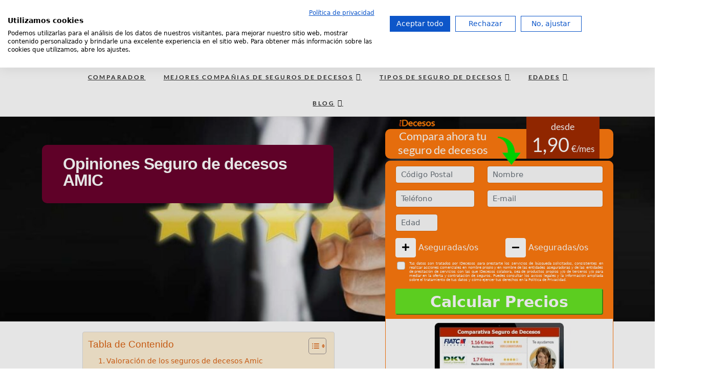

--- FILE ---
content_type: text/html; charset=UTF-8
request_url: https://idecesos.com/seguros/companias/amic/opiniones/
body_size: 29897
content:
<!DOCTYPE html>
<html lang="es">
<head>
<meta charset="UTF-8" />
<meta lang="lang="es" "/>

<link rel="profile" href="http://gmpg.org/xfn/11" />
<link rel="pingback" href="https://idecesos.com/seguros/xmlrpc.php" />
<link rel="icon" href="https://idecesos.com/img/favicon_idecesos_2.png">

<meta property="og:image" itemprop="image" content="https://idecesos.com/assets/image/fondo_gran.jpg" />

<script type="text/javascript">
    (function(c,l,a,r,i,t,y){
        c[a]=c[a]||function(){(c[a].q=c[a].q||[]).push(arguments)};
        t=l.createElement(r);t.async=1;t.src="https://www.clarity.ms/tag/"+i;
        y=l.getElementsByTagName(r)[0];y.parentNode.insertBefore(t,y);
    })(window, document, "clarity", "script", "98svtu42d1");
</script><meta name='robots' content='index, follow, max-image-preview:large, max-snippet:-1, max-video-preview:-1' />

	<!-- This site is optimized with the Yoast SEO plugin v26.7 - https://yoast.com/wordpress/plugins/seo/ -->
	<title>Opiniones Seguro de Decesos Amic ▷ Destacadas 2026</title>
	<meta name="description" content="Foro experto de【Seguro de Decesos Amic con opiniones】☑️ iDecesos® compara precios y coberturas para ayudar a otros interesados." />
	<link rel="canonical" href="https://idecesos.com/seguros/companias/amic/opiniones/" />
	<meta property="og:locale" content="es_ES" />
	<meta property="og:type" content="article" />
	<meta property="og:title" content="Opiniones Seguro de Decesos Amic ▷ Destacadas 2026" />
	<meta property="og:description" content="Foro experto de【Seguro de Decesos Amic con opiniones】☑️ iDecesos® compara precios y coberturas para ayudar a otros interesados." />
	<meta property="og:url" content="https://idecesos.com/seguros/companias/amic/opiniones/" />
	<meta property="article:modified_time" content="2022-03-23T11:11:54+00:00" />
	<meta property="og:image" content="https://idecesos.com/seguros/wp-content/uploads/2021/11/opiniones-seguro-decesos-2.jpg" />
	<meta property="og:image:width" content="1920" />
	<meta property="og:image:height" content="400" />
	<meta property="og:image:type" content="image/jpeg" />
	<meta name="twitter:card" content="summary_large_image" />
	<meta name="twitter:label1" content="Tiempo de lectura" />
	<meta name="twitter:data1" content="6 minutos" />
	<script type="application/ld+json" class="yoast-schema-graph">{"@context":"https://schema.org","@graph":[{"@type":"WebPage","@id":"https://idecesos.com/seguros/companias/amic/opiniones/","url":"https://idecesos.com/seguros/companias/amic/opiniones/","name":"Opiniones Seguro de Decesos Amic ▷ Destacadas 2026","isPartOf":{"@id":"https://idecesos.com/seguros/#website"},"primaryImageOfPage":{"@id":"https://idecesos.com/seguros/companias/amic/opiniones/#primaryimage"},"image":{"@id":"https://idecesos.com/seguros/companias/amic/opiniones/#primaryimage"},"thumbnailUrl":"https://idecesos.com/seguros/wp-content/uploads/2021/11/opiniones-seguro-decesos-2.jpg","datePublished":"2021-11-08T07:51:05+00:00","dateModified":"2022-03-23T11:11:54+00:00","description":"Foro experto de【Seguro de Decesos Amic con opiniones】☑️ iDecesos® compara precios y coberturas para ayudar a otros interesados.","breadcrumb":{"@id":"https://idecesos.com/seguros/companias/amic/opiniones/#breadcrumb"},"inLanguage":"es","potentialAction":[{"@type":"ReadAction","target":["https://idecesos.com/seguros/companias/amic/opiniones/"]}]},{"@type":"ImageObject","inLanguage":"es","@id":"https://idecesos.com/seguros/companias/amic/opiniones/#primaryimage","url":"https://idecesos.com/seguros/wp-content/uploads/2021/11/opiniones-seguro-decesos-2.jpg","contentUrl":"https://idecesos.com/seguros/wp-content/uploads/2021/11/opiniones-seguro-decesos-2.jpg","width":1920,"height":400,"caption":"Opiniones Seguro de Decesos"},{"@type":"BreadcrumbList","@id":"https://idecesos.com/seguros/companias/amic/opiniones/#breadcrumb","itemListElement":[{"@type":"ListItem","position":1,"name":"Portada","item":"https://idecesos.com/seguros/"},{"@type":"ListItem","position":2,"name":"Compañías de Seguros de Decesos en España","item":"https://idecesos.com/seguros/companias/"},{"@type":"ListItem","position":3,"name":"Seguros de decesos AMIC","item":"https://idecesos.com/seguros/companias/amic/"},{"@type":"ListItem","position":4,"name":"Opiniones Seguro de decesos AMIC"}]},{"@type":"WebSite","@id":"https://idecesos.com/seguros/#website","url":"https://idecesos.com/seguros/","name":"","description":"","potentialAction":[{"@type":"SearchAction","target":{"@type":"EntryPoint","urlTemplate":"https://idecesos.com/seguros/?s={search_term_string}"},"query-input":{"@type":"PropertyValueSpecification","valueRequired":true,"valueName":"search_term_string"}}],"inLanguage":"es"}]}</script>
	<!-- / Yoast SEO plugin. -->


<link rel='dns-prefetch' href='//unpkg.com' />
<link rel='dns-prefetch' href='//consent.cookiefirst.com' />
<link rel='dns-prefetch' href='//cdn.jsdelivr.net' />
<link rel='dns-prefetch' href='//use.fontawesome.com' />
<link rel="alternate" type="application/rss+xml" title=" &raquo; Feed" href="https://idecesos.com/seguros/feed/" />
<link rel="alternate" type="application/rss+xml" title=" &raquo; Feed de los comentarios" href="https://idecesos.com/seguros/comments/feed/" />
<link rel="alternate" title="oEmbed (JSON)" type="application/json+oembed" href="https://idecesos.com/seguros/wp-json/oembed/1.0/embed?url=https%3A%2F%2Fidecesos.com%2Fseguros%2Fcompanias%2Famic%2Fopiniones%2F" />
<link rel="alternate" title="oEmbed (XML)" type="text/xml+oembed" href="https://idecesos.com/seguros/wp-json/oembed/1.0/embed?url=https%3A%2F%2Fidecesos.com%2Fseguros%2Fcompanias%2Famic%2Fopiniones%2F&#038;format=xml" />
<style id='wp-img-auto-sizes-contain-inline-css' type='text/css'>
img:is([sizes=auto i],[sizes^="auto," i]){contain-intrinsic-size:3000px 1500px}
/*# sourceURL=wp-img-auto-sizes-contain-inline-css */
</style>
<style id='sticky-inline-css' type='text/css'>


	#sticky_header {
		position: relative!important;
	}	
	

	@media only screen and (max-width: 767px){		
		.colorf{
			margin-left: -12px;
		}	

		#sticky_header {
			position: fixed !important;
		}		
	}		
/*# sourceURL=sticky-inline-css */
</style>
<link rel='stylesheet' id='page-generator-pro-leaflet-css-css' href='https://unpkg.com/leaflet@1.5.1/dist/leaflet.css?ver=2.3.3' type='text/css' media='all' />
<style id='wp-emoji-styles-inline-css' type='text/css'>

	img.wp-smiley, img.emoji {
		display: inline !important;
		border: none !important;
		box-shadow: none !important;
		height: 1em !important;
		width: 1em !important;
		margin: 0 0.07em !important;
		vertical-align: -0.1em !important;
		background: none !important;
		padding: 0 !important;
	}
/*# sourceURL=wp-emoji-styles-inline-css */
</style>
<link rel='stylesheet' id='wp-block-library-css' href='https://idecesos.com/seguros/wp-includes/css/dist/block-library/style.min.css?ver=6.9' type='text/css' media='all' />
<style id='classic-theme-styles-inline-css' type='text/css'>
/*! This file is auto-generated */
.wp-block-button__link{color:#fff;background-color:#32373c;border-radius:9999px;box-shadow:none;text-decoration:none;padding:calc(.667em + 2px) calc(1.333em + 2px);font-size:1.125em}.wp-block-file__button{background:#32373c;color:#fff;text-decoration:none}
/*# sourceURL=/wp-includes/css/classic-themes.min.css */
</style>
<style id='font-awesome-svg-styles-default-inline-css' type='text/css'>
.svg-inline--fa {
  display: inline-block;
  height: 1em;
  overflow: visible;
  vertical-align: -.125em;
}
/*# sourceURL=font-awesome-svg-styles-default-inline-css */
</style>
<link rel='stylesheet' id='font-awesome-svg-styles-css' href='https://idecesos.com/seguros/wp-content/uploads/font-awesome/v5.15.4/css/svg-with-js.css' type='text/css' media='all' />
<style id='font-awesome-svg-styles-inline-css' type='text/css'>
   .wp-block-font-awesome-icon svg::before,
   .wp-rich-text-font-awesome-icon svg::before {content: unset;}
/*# sourceURL=font-awesome-svg-styles-inline-css */
</style>
<style id='global-styles-inline-css' type='text/css'>
:root{--wp--preset--aspect-ratio--square: 1;--wp--preset--aspect-ratio--4-3: 4/3;--wp--preset--aspect-ratio--3-4: 3/4;--wp--preset--aspect-ratio--3-2: 3/2;--wp--preset--aspect-ratio--2-3: 2/3;--wp--preset--aspect-ratio--16-9: 16/9;--wp--preset--aspect-ratio--9-16: 9/16;--wp--preset--color--black: #000000;--wp--preset--color--cyan-bluish-gray: #abb8c3;--wp--preset--color--white: #ffffff;--wp--preset--color--pale-pink: #f78da7;--wp--preset--color--vivid-red: #cf2e2e;--wp--preset--color--luminous-vivid-orange: #ff6900;--wp--preset--color--luminous-vivid-amber: #fcb900;--wp--preset--color--light-green-cyan: #7bdcb5;--wp--preset--color--vivid-green-cyan: #00d084;--wp--preset--color--pale-cyan-blue: #8ed1fc;--wp--preset--color--vivid-cyan-blue: #0693e3;--wp--preset--color--vivid-purple: #9b51e0;--wp--preset--gradient--vivid-cyan-blue-to-vivid-purple: linear-gradient(135deg,rgb(6,147,227) 0%,rgb(155,81,224) 100%);--wp--preset--gradient--light-green-cyan-to-vivid-green-cyan: linear-gradient(135deg,rgb(122,220,180) 0%,rgb(0,208,130) 100%);--wp--preset--gradient--luminous-vivid-amber-to-luminous-vivid-orange: linear-gradient(135deg,rgb(252,185,0) 0%,rgb(255,105,0) 100%);--wp--preset--gradient--luminous-vivid-orange-to-vivid-red: linear-gradient(135deg,rgb(255,105,0) 0%,rgb(207,46,46) 100%);--wp--preset--gradient--very-light-gray-to-cyan-bluish-gray: linear-gradient(135deg,rgb(238,238,238) 0%,rgb(169,184,195) 100%);--wp--preset--gradient--cool-to-warm-spectrum: linear-gradient(135deg,rgb(74,234,220) 0%,rgb(151,120,209) 20%,rgb(207,42,186) 40%,rgb(238,44,130) 60%,rgb(251,105,98) 80%,rgb(254,248,76) 100%);--wp--preset--gradient--blush-light-purple: linear-gradient(135deg,rgb(255,206,236) 0%,rgb(152,150,240) 100%);--wp--preset--gradient--blush-bordeaux: linear-gradient(135deg,rgb(254,205,165) 0%,rgb(254,45,45) 50%,rgb(107,0,62) 100%);--wp--preset--gradient--luminous-dusk: linear-gradient(135deg,rgb(255,203,112) 0%,rgb(199,81,192) 50%,rgb(65,88,208) 100%);--wp--preset--gradient--pale-ocean: linear-gradient(135deg,rgb(255,245,203) 0%,rgb(182,227,212) 50%,rgb(51,167,181) 100%);--wp--preset--gradient--electric-grass: linear-gradient(135deg,rgb(202,248,128) 0%,rgb(113,206,126) 100%);--wp--preset--gradient--midnight: linear-gradient(135deg,rgb(2,3,129) 0%,rgb(40,116,252) 100%);--wp--preset--font-size--small: 13px;--wp--preset--font-size--medium: 20px;--wp--preset--font-size--large: 36px;--wp--preset--font-size--x-large: 42px;--wp--preset--spacing--20: 0.44rem;--wp--preset--spacing--30: 0.67rem;--wp--preset--spacing--40: 1rem;--wp--preset--spacing--50: 1.5rem;--wp--preset--spacing--60: 2.25rem;--wp--preset--spacing--70: 3.38rem;--wp--preset--spacing--80: 5.06rem;--wp--preset--shadow--natural: 6px 6px 9px rgba(0, 0, 0, 0.2);--wp--preset--shadow--deep: 12px 12px 50px rgba(0, 0, 0, 0.4);--wp--preset--shadow--sharp: 6px 6px 0px rgba(0, 0, 0, 0.2);--wp--preset--shadow--outlined: 6px 6px 0px -3px rgb(255, 255, 255), 6px 6px rgb(0, 0, 0);--wp--preset--shadow--crisp: 6px 6px 0px rgb(0, 0, 0);}:where(.is-layout-flex){gap: 0.5em;}:where(.is-layout-grid){gap: 0.5em;}body .is-layout-flex{display: flex;}.is-layout-flex{flex-wrap: wrap;align-items: center;}.is-layout-flex > :is(*, div){margin: 0;}body .is-layout-grid{display: grid;}.is-layout-grid > :is(*, div){margin: 0;}:where(.wp-block-columns.is-layout-flex){gap: 2em;}:where(.wp-block-columns.is-layout-grid){gap: 2em;}:where(.wp-block-post-template.is-layout-flex){gap: 1.25em;}:where(.wp-block-post-template.is-layout-grid){gap: 1.25em;}.has-black-color{color: var(--wp--preset--color--black) !important;}.has-cyan-bluish-gray-color{color: var(--wp--preset--color--cyan-bluish-gray) !important;}.has-white-color{color: var(--wp--preset--color--white) !important;}.has-pale-pink-color{color: var(--wp--preset--color--pale-pink) !important;}.has-vivid-red-color{color: var(--wp--preset--color--vivid-red) !important;}.has-luminous-vivid-orange-color{color: var(--wp--preset--color--luminous-vivid-orange) !important;}.has-luminous-vivid-amber-color{color: var(--wp--preset--color--luminous-vivid-amber) !important;}.has-light-green-cyan-color{color: var(--wp--preset--color--light-green-cyan) !important;}.has-vivid-green-cyan-color{color: var(--wp--preset--color--vivid-green-cyan) !important;}.has-pale-cyan-blue-color{color: var(--wp--preset--color--pale-cyan-blue) !important;}.has-vivid-cyan-blue-color{color: var(--wp--preset--color--vivid-cyan-blue) !important;}.has-vivid-purple-color{color: var(--wp--preset--color--vivid-purple) !important;}.has-black-background-color{background-color: var(--wp--preset--color--black) !important;}.has-cyan-bluish-gray-background-color{background-color: var(--wp--preset--color--cyan-bluish-gray) !important;}.has-white-background-color{background-color: var(--wp--preset--color--white) !important;}.has-pale-pink-background-color{background-color: var(--wp--preset--color--pale-pink) !important;}.has-vivid-red-background-color{background-color: var(--wp--preset--color--vivid-red) !important;}.has-luminous-vivid-orange-background-color{background-color: var(--wp--preset--color--luminous-vivid-orange) !important;}.has-luminous-vivid-amber-background-color{background-color: var(--wp--preset--color--luminous-vivid-amber) !important;}.has-light-green-cyan-background-color{background-color: var(--wp--preset--color--light-green-cyan) !important;}.has-vivid-green-cyan-background-color{background-color: var(--wp--preset--color--vivid-green-cyan) !important;}.has-pale-cyan-blue-background-color{background-color: var(--wp--preset--color--pale-cyan-blue) !important;}.has-vivid-cyan-blue-background-color{background-color: var(--wp--preset--color--vivid-cyan-blue) !important;}.has-vivid-purple-background-color{background-color: var(--wp--preset--color--vivid-purple) !important;}.has-black-border-color{border-color: var(--wp--preset--color--black) !important;}.has-cyan-bluish-gray-border-color{border-color: var(--wp--preset--color--cyan-bluish-gray) !important;}.has-white-border-color{border-color: var(--wp--preset--color--white) !important;}.has-pale-pink-border-color{border-color: var(--wp--preset--color--pale-pink) !important;}.has-vivid-red-border-color{border-color: var(--wp--preset--color--vivid-red) !important;}.has-luminous-vivid-orange-border-color{border-color: var(--wp--preset--color--luminous-vivid-orange) !important;}.has-luminous-vivid-amber-border-color{border-color: var(--wp--preset--color--luminous-vivid-amber) !important;}.has-light-green-cyan-border-color{border-color: var(--wp--preset--color--light-green-cyan) !important;}.has-vivid-green-cyan-border-color{border-color: var(--wp--preset--color--vivid-green-cyan) !important;}.has-pale-cyan-blue-border-color{border-color: var(--wp--preset--color--pale-cyan-blue) !important;}.has-vivid-cyan-blue-border-color{border-color: var(--wp--preset--color--vivid-cyan-blue) !important;}.has-vivid-purple-border-color{border-color: var(--wp--preset--color--vivid-purple) !important;}.has-vivid-cyan-blue-to-vivid-purple-gradient-background{background: var(--wp--preset--gradient--vivid-cyan-blue-to-vivid-purple) !important;}.has-light-green-cyan-to-vivid-green-cyan-gradient-background{background: var(--wp--preset--gradient--light-green-cyan-to-vivid-green-cyan) !important;}.has-luminous-vivid-amber-to-luminous-vivid-orange-gradient-background{background: var(--wp--preset--gradient--luminous-vivid-amber-to-luminous-vivid-orange) !important;}.has-luminous-vivid-orange-to-vivid-red-gradient-background{background: var(--wp--preset--gradient--luminous-vivid-orange-to-vivid-red) !important;}.has-very-light-gray-to-cyan-bluish-gray-gradient-background{background: var(--wp--preset--gradient--very-light-gray-to-cyan-bluish-gray) !important;}.has-cool-to-warm-spectrum-gradient-background{background: var(--wp--preset--gradient--cool-to-warm-spectrum) !important;}.has-blush-light-purple-gradient-background{background: var(--wp--preset--gradient--blush-light-purple) !important;}.has-blush-bordeaux-gradient-background{background: var(--wp--preset--gradient--blush-bordeaux) !important;}.has-luminous-dusk-gradient-background{background: var(--wp--preset--gradient--luminous-dusk) !important;}.has-pale-ocean-gradient-background{background: var(--wp--preset--gradient--pale-ocean) !important;}.has-electric-grass-gradient-background{background: var(--wp--preset--gradient--electric-grass) !important;}.has-midnight-gradient-background{background: var(--wp--preset--gradient--midnight) !important;}.has-small-font-size{font-size: var(--wp--preset--font-size--small) !important;}.has-medium-font-size{font-size: var(--wp--preset--font-size--medium) !important;}.has-large-font-size{font-size: var(--wp--preset--font-size--large) !important;}.has-x-large-font-size{font-size: var(--wp--preset--font-size--x-large) !important;}
:where(.wp-block-post-template.is-layout-flex){gap: 1.25em;}:where(.wp-block-post-template.is-layout-grid){gap: 1.25em;}
:where(.wp-block-term-template.is-layout-flex){gap: 1.25em;}:where(.wp-block-term-template.is-layout-grid){gap: 1.25em;}
:where(.wp-block-columns.is-layout-flex){gap: 2em;}:where(.wp-block-columns.is-layout-grid){gap: 2em;}
:root :where(.wp-block-pullquote){font-size: 1.5em;line-height: 1.6;}
/*# sourceURL=global-styles-inline-css */
</style>
<link rel='stylesheet' id='contact-form-7-css' href='https://idecesos.com/seguros/wp-content/plugins/contact-form-7/includes/css/styles.css?ver=6.1.4' type='text/css' media='all' />
<link rel='stylesheet' id='cookiefirst-plugin-css' href='https://idecesos.com/seguros/wp-content/plugins/cookiefirst-plugin/public/css/cookiefirst-plugin-public.css?ver=1.0.0' type='text/css' media='all' />
<link rel='stylesheet' id='ez-toc-css' href='https://idecesos.com/seguros/wp-content/plugins/easy-table-of-contents/assets/css/screen.min.css?ver=2.0.80' type='text/css' media='all' />
<style id='ez-toc-inline-css' type='text/css'>
div#ez-toc-container .ez-toc-title {font-size: 120%;}div#ez-toc-container .ez-toc-title {font-weight: 500;}div#ez-toc-container ul li , div#ez-toc-container ul li a {font-size: 95%;}div#ez-toc-container ul li , div#ez-toc-container ul li a {font-weight: 500;}div#ez-toc-container nav ul ul li {font-size: 90%;}div#ez-toc-container {background: #fff0d6;border: 1px solid #ddd;}div#ez-toc-container p.ez-toc-title , #ez-toc-container .ez_toc_custom_title_icon , #ez-toc-container .ez_toc_custom_toc_icon {color: #db6415;}div#ez-toc-container ul.ez-toc-list a {color: #db6415;}div#ez-toc-container ul.ez-toc-list a:hover {color: #db6415;}div#ez-toc-container ul.ez-toc-list a:visited {color: #db6415;}.ez-toc-counter nav ul li a::before {color: ;}.ez-toc-box-title {font-weight: bold; margin-bottom: 10px; text-align: center; text-transform: uppercase; letter-spacing: 1px; color: #666; padding-bottom: 5px;position:absolute;top:-4%;left:5%;background-color: inherit;transition: top 0.3s ease;}.ez-toc-box-title.toc-closed {top:-25%;}ul.ez-toc-list a.ez-toc-link { padding: 0 0 0 20px; }
.ez-toc-container-direction {direction: ltr;}.ez-toc-counter ul{counter-reset: item ;}.ez-toc-counter nav ul li a::before {content: counters(item, '.', decimal) '. ';display: inline-block;counter-increment: item;flex-grow: 0;flex-shrink: 0;margin-right: .2em; float: left; }.ez-toc-widget-direction {direction: ltr;}.ez-toc-widget-container ul{counter-reset: item ;}.ez-toc-widget-container nav ul li a::before {content: counters(item, '.', decimal) '. ';display: inline-block;counter-increment: item;flex-grow: 0;flex-shrink: 0;margin-right: .2em; float: left; }
/*# sourceURL=ez-toc-inline-css */
</style>
<link rel='stylesheet' id='chld_thm_cfg_parent-css' href='https://idecesos.com/seguros/wp-content/themes/edge/style.css?ver=6.9' type='text/css' media='all' />
<link rel='stylesheet' id='edge-style-css' href='https://idecesos.com/seguros/wp-content/themes/edge-child/style.css?ver=6.9' type='text/css' media='all' />
<style id='edge-style-inline-css' type='text/css'>
	/****************************************************************/
						/*.... Color Style ....*/
	/****************************************************************/
	/* Nav and links hover */
	a,
	ul li a:hover,
	ol li a:hover,
	.top-header .widget_contact ul li a:hover, /* Top Header Widget Contact */
	.main-navigation a:hover, /* Navigation */
	.main-navigation a:focus,
	.main-navigation ul li.current-menu-item a,
	.main-navigation ul li.current_page_ancestor a,
	.main-navigation ul li.current-menu-ancestor a,
	.main-navigation ul li.current_page_item a,
	.main-navigation ul li:hover > a,
	.main-navigation li.current-menu-ancestor.menu-item-has-children > a:after,
	.main-navigation li.current-menu-item.menu-item-has-children > a:after,
	.main-navigation ul li:hover > a:after,
	.main-navigation li.menu-item-has-children > a:hover:after,
	.main-navigation li.page_item_has_children > a:hover:after,
	.main-navigation ul li ul li a:hover,
	.main-navigation ul li ul li a:focus,
	.main-navigation ul li ul li:hover > a,
	.main-navigation ul li.current-menu-item ul li a:hover,
	.header-search:hover, .header-search-x:hover, /* Header Search Form */
	.entry-title a:hover, /* Post */
	.entry-title a:focus,
	.entry-title a:active,
	.entry-meta span:hover,
	.entry-meta a:hover,
	.cat-links,
	.cat-links a,
	.tag-links,
	.tag-links a,
	.entry-meta .entry-format a,
	.entry-format:before,
	.entry-meta .entry-format:before,
	.entry-header .entry-meta .entry-format:before,
	.widget ul li a:hover,/* Widgets */
	.widget ul li a:focus,
	.widget-title a:hover,
	.widget_contact ul li a:hover,
	.site-info .copyright a:hover, /* Footer */
	.site-info .copyright a:focus,
	#colophon .widget ul li a:hover,
	#colophon .widget ul li a:focus,
	#footer-navigation a:hover,
	#footer-navigation a:focus {
		color: #a57a6b;
	}

	.cat-links,
	.tag-links {
		border-bottom-color: #a57a6b;
	}

	/* Webkit */
	::selection {
		background: #a57a6b;
		color: #fff;
	}
	/* Gecko/Mozilla */
	::-moz-selection {
		background: #a57a6b;
		color: #fff;
	}


	/* Accessibility
	================================================== */
	.screen-reader-text:hover,
	.screen-reader-text:active,
	.screen-reader-text:focus {
		background-color: #f1f1f1;
		color: #a57a6b;
	}

	/* Buttons reset, button, submit */

	input[type="reset"],/* Forms  */
	input[type="button"],
	input[type="submit"],
	.go-to-top a:hover,
	.go-to-top a:focus {
		background-color:#a57a6b;
	}

	/* Default Buttons */
	.btn-default:hover,
	.btn-default:focus,
	.vivid,
	.search-submit {
		background-color: #a57a6b;
		border: 1px solid #a57a6b;
	}
	.go-to-top a {
		border: 2px solid #a57a6b;
		color: #a57a6b;
	}

	#colophon .widget-title:after {
		background-color: #a57a6b;
	}

	/* -_-_-_ Not for change _-_-_- */
	.light-color:hover,
	.vivid:hover {
		background-color: #fff;
		border: 1px solid #fff;
	}

	ul.default-wp-page li a {
		color: #a57a6b;
	}

	#bbpress-forums .bbp-topics a:hover {
	color: #a57a6b;
	}
	.bbp-submit-wrapper button.submit {
		background-color: #a57a6b;
		border: 1px solid #a57a6b;
	}

	/* Woocommerce
	================================================== */
	.woocommerce #respond input#submit, 
	.woocommerce a.button, 
	.woocommerce button.button, 
	.woocommerce input.button,
	.woocommerce #respond input#submit.alt, 
	.woocommerce a.button.alt, 
	.woocommerce button.button.alt, 
	.woocommerce input.button.alt,
	.woocommerce-demo-store p.demo_store {
		background-color: #a57a6b;
	}
	.woocommerce .woocommerce-message:before {
		color: #a57a6b;
	}

/*# sourceURL=edge-style-inline-css */
</style>
<link rel='stylesheet' id='edge-responsive-css' href='https://idecesos.com/seguros/wp-content/themes/edge/css/responsive.css?ver=6.9' type='text/css' media='all' />
<link rel='stylesheet' id='chld_thm_cfg_separate-css' href='https://idecesos.com/seguros/wp-content/themes/edge-child/ctc-style.css?ver=6.9' type='text/css' media='all' />
<link rel='stylesheet' id='cookies-css' href='https://idecesos.com/css/cookieswp.css?ver=6.9' type='text/css' media='all' />
<link rel='stylesheet' id='bootstrap-css' href='https://cdn.jsdelivr.net/npm/bootstrap@5.0.2/dist/css/bootstrap.min.css?ver=6.9' type='text/css' media='all' />
<link rel='stylesheet' id='font-awesome-css' href='https://idecesos.com/seguros/wp-content/plugins/elementor/assets/lib/font-awesome/css/font-awesome.min.css?ver=4.7.0' type='text/css' media='all' />
<link rel='stylesheet' id='edge_google_fonts-css' href='https://idecesos.com/seguros/wp-content/fonts/0059a864b051682d483867372e60f411.css?ver=6.9' type='text/css' media='all' />
<link rel='stylesheet' id='font-awesome-official-css' href='https://use.fontawesome.com/releases/v5.15.4/css/all.css' type='text/css' media='all' integrity="sha384-DyZ88mC6Up2uqS4h/KRgHuoeGwBcD4Ng9SiP4dIRy0EXTlnuz47vAwmeGwVChigm" crossorigin="anonymous" />
<link rel='stylesheet' id='font-awesome-official-v4shim-css' href='https://use.fontawesome.com/releases/v5.15.4/css/v4-shims.css' type='text/css' media='all' integrity="sha384-Vq76wejb3QJM4nDatBa5rUOve+9gkegsjCebvV/9fvXlGWo4HCMR4cJZjjcF6Viv" crossorigin="anonymous" />
<style id='font-awesome-official-v4shim-inline-css' type='text/css'>
@font-face {
font-family: "FontAwesome";
font-display: block;
src: url("https://use.fontawesome.com/releases/v5.15.4/webfonts/fa-brands-400.eot"),
		url("https://use.fontawesome.com/releases/v5.15.4/webfonts/fa-brands-400.eot?#iefix") format("embedded-opentype"),
		url("https://use.fontawesome.com/releases/v5.15.4/webfonts/fa-brands-400.woff2") format("woff2"),
		url("https://use.fontawesome.com/releases/v5.15.4/webfonts/fa-brands-400.woff") format("woff"),
		url("https://use.fontawesome.com/releases/v5.15.4/webfonts/fa-brands-400.ttf") format("truetype"),
		url("https://use.fontawesome.com/releases/v5.15.4/webfonts/fa-brands-400.svg#fontawesome") format("svg");
}

@font-face {
font-family: "FontAwesome";
font-display: block;
src: url("https://use.fontawesome.com/releases/v5.15.4/webfonts/fa-solid-900.eot"),
		url("https://use.fontawesome.com/releases/v5.15.4/webfonts/fa-solid-900.eot?#iefix") format("embedded-opentype"),
		url("https://use.fontawesome.com/releases/v5.15.4/webfonts/fa-solid-900.woff2") format("woff2"),
		url("https://use.fontawesome.com/releases/v5.15.4/webfonts/fa-solid-900.woff") format("woff"),
		url("https://use.fontawesome.com/releases/v5.15.4/webfonts/fa-solid-900.ttf") format("truetype"),
		url("https://use.fontawesome.com/releases/v5.15.4/webfonts/fa-solid-900.svg#fontawesome") format("svg");
}

@font-face {
font-family: "FontAwesome";
font-display: block;
src: url("https://use.fontawesome.com/releases/v5.15.4/webfonts/fa-regular-400.eot"),
		url("https://use.fontawesome.com/releases/v5.15.4/webfonts/fa-regular-400.eot?#iefix") format("embedded-opentype"),
		url("https://use.fontawesome.com/releases/v5.15.4/webfonts/fa-regular-400.woff2") format("woff2"),
		url("https://use.fontawesome.com/releases/v5.15.4/webfonts/fa-regular-400.woff") format("woff"),
		url("https://use.fontawesome.com/releases/v5.15.4/webfonts/fa-regular-400.ttf") format("truetype"),
		url("https://use.fontawesome.com/releases/v5.15.4/webfonts/fa-regular-400.svg#fontawesome") format("svg");
unicode-range: U+F004-F005,U+F007,U+F017,U+F022,U+F024,U+F02E,U+F03E,U+F044,U+F057-F059,U+F06E,U+F070,U+F075,U+F07B-F07C,U+F080,U+F086,U+F089,U+F094,U+F09D,U+F0A0,U+F0A4-F0A7,U+F0C5,U+F0C7-F0C8,U+F0E0,U+F0EB,U+F0F3,U+F0F8,U+F0FE,U+F111,U+F118-F11A,U+F11C,U+F133,U+F144,U+F146,U+F14A,U+F14D-F14E,U+F150-F152,U+F15B-F15C,U+F164-F165,U+F185-F186,U+F191-F192,U+F1AD,U+F1C1-F1C9,U+F1CD,U+F1D8,U+F1E3,U+F1EA,U+F1F6,U+F1F9,U+F20A,U+F247-F249,U+F24D,U+F254-F25B,U+F25D,U+F267,U+F271-F274,U+F279,U+F28B,U+F28D,U+F2B5-F2B6,U+F2B9,U+F2BB,U+F2BD,U+F2C1-F2C2,U+F2D0,U+F2D2,U+F2DC,U+F2ED,U+F328,U+F358-F35B,U+F3A5,U+F3D1,U+F410,U+F4AD;
}
/*# sourceURL=font-awesome-official-v4shim-inline-css */
</style>
<script type="text/javascript" src="https://unpkg.com/leaflet@1.5.1/dist/leaflet.js?ver=2.3.3" id="page-generator-pro-leaflet-js-js"></script>
<script type="text/javascript" src="https://idecesos.com/seguros/wp-includes/js/jquery/jquery.min.js?ver=3.7.1" id="jquery-core-js"></script>
<script type="text/javascript" src="https://idecesos.com/seguros/wp-includes/js/jquery/jquery-migrate.min.js?ver=3.4.1" id="jquery-migrate-js"></script>
<script type="text/javascript" src="https://idecesos.com/seguros/wp-content/plugins/cookiefirst-plugin/public/js/cookiefirst-plugin-public.js?ver=1.0.0" id="cookiefirst-plugin-js"></script>
<script type="text/javascript" src="https://consent.cookiefirst.com/sites/idecesos.com-c3745429-20e3-4199-901c-c0fd9afa4471/consent.js?ver=6.9" id="cookiefirst-script-js"></script>
<script type="text/javascript" src="https://idecesos.com/seguros/wp-content/themes/edge-child/js/custom.js?ver=6.9" id="custom-js-js"></script>
<script type="text/javascript" src="https://idecesos.com/js/cookies.js?ver=6.9" id="cookies-js-js"></script>
<script type="text/javascript" src="https://idecesos.com/seguros/wp-content/themes/edge/js/edge-main.js?ver=6.9" id="edge-main-js"></script>
<link rel="https://api.w.org/" href="https://idecesos.com/seguros/wp-json/" /><link rel="alternate" title="JSON" type="application/json" href="https://idecesos.com/seguros/wp-json/wp/v2/pages/13487" /><link rel="EditURI" type="application/rsd+xml" title="RSD" href="https://idecesos.com/seguros/xmlrpc.php?rsd" />
<meta name="generator" content="WordPress 6.9" />
<link rel='shortlink' href='https://idecesos.com/seguros/?p=13487' />
	<link rel="preconnect" href="https://fonts.googleapis.com">
	<link rel="preconnect" href="https://fonts.gstatic.com">
		<meta name="viewport" content="width=device-width" />
	<!-- Custom CSS -->
<style type="text/css" media="screen">
/*Disabled First Big Letter */
									.post:first-child .entry-content p:first-child:first-letter {
									 border-right: none;
									 display: inherit;
									 float: inherit;
									 font-family: inherit;
									 font-size: inherit;
									 line-height: inherit;
									 margin-bottom: inherit;
									 margin-right: inherit;
									 margin-top: inherit;
									 padding: inherit;
									 text-align: inherit;
									}
#site-branding #site-title, #site-branding #site-description{
				clip: rect(1px, 1px, 1px, 1px);
				position: absolute;
			}</style>
<meta name="generator" content="Elementor 3.34.1; features: e_font_icon_svg, additional_custom_breakpoints; settings: css_print_method-external, google_font-enabled, font_display-swap">
			<style>
				.e-con.e-parent:nth-of-type(n+4):not(.e-lazyloaded):not(.e-no-lazyload),
				.e-con.e-parent:nth-of-type(n+4):not(.e-lazyloaded):not(.e-no-lazyload) * {
					background-image: none !important;
				}
				@media screen and (max-height: 1024px) {
					.e-con.e-parent:nth-of-type(n+3):not(.e-lazyloaded):not(.e-no-lazyload),
					.e-con.e-parent:nth-of-type(n+3):not(.e-lazyloaded):not(.e-no-lazyload) * {
						background-image: none !important;
					}
				}
				@media screen and (max-height: 640px) {
					.e-con.e-parent:nth-of-type(n+2):not(.e-lazyloaded):not(.e-no-lazyload),
					.e-con.e-parent:nth-of-type(n+2):not(.e-lazyloaded):not(.e-no-lazyload) * {
						background-image: none !important;
					}
				}
			</style>
			<script type="text/javascript">!function(f,b,e,v,n,t,s){if(f.fbq)return;n=f.fbq=function(){n.callMethod?n.callMethod.apply(n,arguments):n.queue.push(arguments)};if(!f._fbq)f._fbq=n;n.push=n;n.loaded=!0;n.version='2.0';n.queue=[];t=b.createElement(e);t.async=!0;t.src=v;s=b.getElementsByTagName(e)[0];s.parentNode.insertBefore(t,s)}(window,document,'script','https://connect.facebook.net/en_US/fbevents.js'); fbq('init', '727329240753231');fbq('track', 'PageView');</script><noscript><img height="1" width="1" src="https://www.facebook.com/tr?id=727329240753231&ev=PageView&noscript=1"/></noscript><!-- Easy Pixels: Google Tag Manager --><script>(function(w,d,s,l,i){w[l]=w[l]||[];w[l].push({'gtm.start':new Date().getTime(),event:'gtm.js'});var f=d.getElementsByTagName(s)[0],j=d.createElement(s),dl=l!='dataLayer'?'&l='+l:'';j.async=true;j.src='https://www.googletagmanager.com/gtm.js?id='+i+dl;f.parentNode.insertBefore(j,f);})(window,document,'script','dataLayer','GTM-MVXVGZ6');</script><!-- Easy Pixels: End Google Tag Manager --><script>(function(w,d,t,r,u){var f,n,i;w[u]=w[u]||[],f=function(){var o={ti:"17541610"};o.q=w[u],w[u]=new UET(o),w[u].push("pageLoad")},n=d.createElement(t),n.src=r,n.async=1,n.onload=n.onreadystatechange=function(){var s=this.readyState;s&&s!=="loaded"&&s!=="complete"||(f(),n.onload=n.onreadystatechange=null)},i=d.getElementsByTagName(t)[0],i.parentNode.insertBefore(n,i)})(window,document,"script","//bat.bing.com/bat.js","uetq");</script><noscript><img src="//bat.bing.com/action/0?ti=17541610&Ver=2" height="0" width="0" style="display:none; visibility: hidden;" /></noscript><!-- Easy Pixels: Global site tag (gtag.js) - Google Analytics --><script async src='https://www.googletagmanager.com/gtag/js?id=G-RWGV43C2GK'></script><script>window.dataLayer = window.dataLayer || [];function gtag(){dataLayer.push(arguments);}gtag('js', new Date());gtag('config', 'G-RWGV43C2GK');</script>		<style type="text/css" id="wp-custom-css">
			body{
	overflow:hidden;
	text-align: justify;
}
.main-slider .image-slider {
     min-height: 350px; 
}

.slider-content .slider-title, .slider-content .slider-title a {
    color: #fff;
    font-size: 36px;
    font-weight: 400;
    line-height: 44px;
}


.slider-buttons .btn-default {
    border: 1px solid #e1dede;
    -webkit-border-radius: 3px;
    -moz-border-radius: 3px;
    border-radius: 3px;
    color: #e1dede;
}
#site-navigation{
/*	display:none;*/
}
#sticky_header{
/*	display: none;*/
}

.go-to-comp {
    background-color: #66e424;
    border: none;
    margin: 0;
    overflow: hidden;
    padding: 0;
    /*position: fixed;*/
    bottom: 0px;
    right: 0px;
	  left:0px;
    z-index: 999;
		width:100%;
		height: 80px;	
    border-radius: 10px;
}
.go-to-comp-btn{
	  background-color: unset;
    border: none;
    margin: 0;
    overflow: hidden;
    padding: 5px;
	  padding-left: 20px;
    padding-right: 20px;
    position: fixed;
    bottom: 0px;
    right: 0px;
	  left:0px;
    z-index: 999;
		width:100%;
		height: 100px;
	
}
.go-to-comp-text{
	color: white;
	font-size: 22px;
	text-decoration: none;
	font-weight: 700;
}

.parpadea {
  
	animation-name: parpadeo;
	animation-duration: 1s;
	animation-timing-function: linear;
	animation-iteration-count: infinite;
		  
	-webkit-animation-name:parpadeo;
	-webkit-animation-duration: 1s;
	-webkit-animation-timing-function: linear;
	-webkit-animation-iteration-count: infinite;
		  }
		  
	@-moz-keyframes parpadeo{  
			0% { opacity: 1.0; }
			50% { opacity: 0.0; }
			100% { opacity: 1.0; }
		  }
		  
	@-webkit-keyframes parpadeo {  
			0% { opacity: 1.0; }
			50% { opacity: 0.0; }
			 100% { opacity: 1.0; }
		  }
		  
	@keyframes parpadeo {  
			0% { opacity: 1.0; }
			 50% { opacity: 0.0; }
			100% { opacity: 1.0; }
		  }

/* .row {
    margin-right: -15px;
    margin-left: -15px;
} */


.page-header {
    padding: 0 0 30px;
    position: relative;
    overflow: visible;
	  height: 80px;
}


.slider-buttons{
/*	display:none;*/
}

.site-info {    
    background-color: #f8f8f8;
}


.separador{
	color: #0056b2;
}

.bloque-accion{
	display: flex; 
	align-items: center;  
	padding:10px; 
	margin-bottom: 1.5em;
}

.btn-accion{
	color: rgb(255, 255, 255);
    background-color: #66e424;
    font-weight: 700;
    height: 47px;
    line-height: 47px;
    font-size: 16px;
    padding: 2px 28px;
    font-family: 'Open Sans Condensed',sans-serif;
    border-radius: 2px;
    -moz-border-radius: 2px;
    -webkit-border-radius: 2px;
    letter-spacing: 1px;
    white-space: nowrap;
	  text-decoration:none!important;
}

.txt-accion{
	margin-right: 20px;
    font-size: 30px;
    font-weight: 900;
    margin-bottom: 0;
    color: #959595;
    line-height: 30px;
}

.enlazado{
	columns:3;
}

.post-featured-image-page .attachment-post-thumbnail {
    width: auto;
    height: 400px;
	max-width: unset;

}
.breadcrumb {
		float: left;
	}


@media only screen and (max-width: 767px){
.page-header {
   
	  height: 10px;
}
	
.bloque-accion {
    display: block;
	  text-align: center;
	  margin-bottom: 5px;
	}
.txt-accion {   
    font-size: 21px;
	  text-align: justify;
	  margin-right: 0px;
	}
	.btn-accion{
		padding: 12px 28px;
	}
	.separador{	
    margin-bottom: 5px;
	}
	
	.enlazado{
		columns:unset;
}
	
	#contenedor_flotante{
		display:none;
	}
	
	.post-featured-image-page	.attachment-post-thumbnail {
			height:auto;
		max-width: 100%;

	}
	
	
}


#enlace_telefono_nav {
    font-size: 2.2em;
    color: #7A3001;
    margin: 0;
    padding: 0;
    font-weight: 700;
    line-height: normal;
}

#img_phone {
    margin-top: 4%;
    margin-right: 4px;
    height: 22px;
    /* width: 30px; */
    margin-left: 5px;
    padding-left: 5px;
}

/* Accordion styles */
.tabs {
    border-radius: 8px;
    overflow: hidden;
    box-shadow: 0 4px 4px -2px rgba(0, 0, 0, 0.5);
}
.tab {
    width: 100%;
  /*  color: white;*/
    overflow: hidden;
	/*float:left;*/
}

.tab-label::after {
    content: "❯";
    width: 1em;
    height: 1em;
    text-align: center;
    transition: all 0.35s;
}

 input:checked + .tab-label {
 /*   background: #1a252f;*/
}
.tab-label {
    display: flex;
    justify-content: space-between;
   /* padding: 1em;
    background: #2c3e50;*/
    font-weight: bold;
    cursor: pointer;
}
.tab-label:hover {
 /*   background: #1a252f;*/
}
.tab-content {
    max-height: 0;
    padding: 0 1em;
    color: #2c3e50;
    background: white;
    transition: all 0.35s;
}
input:checked ~ .tab-content {
    max-height: 100vh;
    padding: 1em;
}
[type=checkbox], [type=radio] {
    box-sizing: border-box;
    padding: 0;

    -webkit-text-size-adjust: 100%;
    overflow: visible;
    font-family: sans-serif;
    font-size: 100%;
    line-height: 1.15;
    margin: 0;
    position: absolute;
    opacity: 0;
    z-index: -1;
    box-sizing: border-box;
    padding: 0;
}
#acepto_privacidad{
	position: unset;
    opacity: unset;
}

.imagen-cabecera{
	height:410px;
}



#contenedor_flotante{
	z-index: 1;
	position: fixed;
	width: 100%;
}
#comparador, #comparador_header{
	/*width:500px;
	background-color: #FF790E;	
	position:fixed;
	z-index:1000;
	left:65%;*/
	/*position: relative;
    z-index: 1000;
    float: right;
	
	width: calc( ( 1296px *.3 ) - 5px );*/
    background-color: #FF790E;
	  z-index: 1000;
	margin-left: 10px;
	border-radius: 10px;
    
    /*position: fixed;    
    right: calc( ( 100vw - 1296px ) /2 + -9px);  */	
}
#comparador_header{
	padding: 10px;
    margin-bottom: 10px;
}
.primaryc{
	float: left;
  width: 70%;
}
.secondaryc{
	float:right;
	width:30%;
}



#primary-menu{
	margin-bottom: 0px;
}


.page-generator-pro-map{clear:both;float:left;width:100%;margin:0 0 20px 0;background:#f2f2f2;border:1px solid #dfdfdf}.page-generator-pro-related-links{clear:both;float:left;width:100%;margin:0 0 20px 0 !important;padding:0 !important;list-style:none}.page-generator-pro-related-links.page-generator-pro-related-links-columns-2 li{float:left;width:50%}.page-generator-pro-related-links.page-generator-pro-related-links-columns-2 li:nth-child(odd){clear:both}.page-generator-pro-related-links.page-generator-pro-related-links-columns-3 li{float:left;width:33%}.page-generator-pro-related-links.page-generator-pro-related-links-columns-3 li:nth-child(3n+1){clear:both}.page-generator-pro-related-links.page-generator-pro-related-links-columns-4 li{float:left;width:25%}.page-generator-pro-related-links.page-generator-pro-related-links-columns-4 li:nth-child(4n+1){clear:both}.page-generator-pro-related-links .prev{float:left;width:50%}.page-generator-pro-related-links .next{float:right;width:50%}.page-generator-pro-yelp{clear:both;float:left;width:100%;margin:0 0 20px 0}.page-generator-pro-yelp div.business{float:left;width:49%;margin:0 1% 20px 0}.page-generator-pro-yelp div.business .rating-stars{display:inline-block;vertical-align:middle;width:132px;height:24px;background:url(https://s3-media2.fl.yelpcdn.com/assets/srv0/yelp_design_web/9b34e39ccbeb/assets/img/stars/stars.png);background-size:132px 560px}.page-generator-pro-yelp div.business .rating-stars.rating-stars-1{background-position:0 -24px}.page-generator-pro-yelp div.business .rating-stars.rating-stars-1-5{background-position:0 -48px}.page-generator-pro-yelp div.business .rating-stars.rating-stars-2{background-position:0 -72px}.page-generator-pro-yelp div.business .rating-stars.rating-stars-2-5{background-position:0 -96px}.page-generator-pro-yelp div.business .rating-stars.rating-stars-3{background-position:0 -120px}.page-generator-pro-yelp div.business .rating-stars.rating-stars-3-5{background-position:0 -144px}.page-generator-pro-yelp div.business .rating-stars.rating-stars-4{background-position:0 -168px}.page-generator-pro-yelp div.business .rating-stars.rating-stars-4-5{background-position:0 -192px}.page-generator-pro-yelp div.business .rating-stars.rating-stars-5{background-position:0 -216px}
		</style>
			<style id="egf-frontend-styles" type="text/css">
		p {font-family: 'Helvetica', sans-serif;font-style: normal;font-weight: 400;} h1 {color: #ffffff;font-family: 'Helvetica', sans-serif;font-size: 15px;font-style: normal;font-weight: 400;letter-spacing: -1px;line-height: 1.1;} h2 {font-family: 'Helvetica', sans-serif;font-style: normal;font-weight: 400;} h3 {font-family: 'Helvetica', sans-serif;font-style: normal;font-weight: 400;} h4 {font-family: 'Helvetica', sans-serif;font-style: normal;font-weight: 400;} h5 {font-family: 'Helvetica', sans-serif;font-style: normal;font-weight: 400;} h6 {font-family: 'Helvetica', sans-serif;font-style: normal;font-weight: 400;} 	</style>
	<style>
	#contenedor_flotante{
		display: none;
	}
	
</style>
</head>
<body class="wp-singular page-template page-template-single page-template-single-php page page-id-13487 page-child parent-pageid-9457 wp-custom-logo wp-embed-responsive wp-theme-edge wp-child-theme-edge-child small_image_blog elementor-default elementor-kit-22202">

	<div id="page" class="hfeed site">
	<a class="skip-link screen-reader-text" href="#content">Saltar al contenido</a>
<!-- Masthead ============================================= -->
<header id="masthead" class="site-header" role="banner">
				<div class="top-header">
			<div class="container clearfix">
				<div id="site-branding"><a href="https://idecesos.com" class="custom-logo-link" rel="home" itemprop="url"><img width="252" height="60" src="https://idecesos.com/seguros/wp-content/uploads/2021/07/logo-idecesos-n.png" class="custom-logo" alt="" decoding="async" /><p class="bajologo">Comparador Seguro Decesos</p></a> <h2 id="site-title"> 			<a href="https://idecesos.com/seguros/" title="" rel="home">  </a>
			 </h2> <!-- end .site-title --> </div>				 <div class="derecha" id="navbar-collapse-1" style="float:right">

					<div class=" d-none d-md-block" style="float: left;">
					 <div>
						<a href="#" title="Teléfono de iDecesos.com" id="enlace_telefono_nav" >						
						<img id="img_phone" src="https://idecesos.com/assets/image/phone_icon-brown.png" alt="iDecesos.com"> 951 127 403
						</a>
					 </div>
					 <div style=" display: flex; float: right;">
						<p id="info_horarios">LUN a JUE de 8:00 - 20:00, VIE 15:00</p>
					 </div>
					 <button id="enlace_llamada_nav" class="btn-primary" data-bs-toggle="modal" data-bs-target="#contactoModal">TE LLAMAMOS GRATIS</button>
						<!--a href="#" title="Te llamamos GRATIS" id="enlace_llamada_nav" data-toggle="modal" data-target="#llamadaGeneral">TE LLAMAMOS GRATIS</a-->
					</div>

					<!--div class="d-block  d-md-none">			
						<a href="tel:951127403" title="Teléfono de iDecesos.com" id="telefono_nav">
						<div id="cuadro_tfn">
							
							<img src="https://idecesos.com/assets/image/tfn.png" alt="Tfn" style="width:40px;height:40px;">
						
						</div>
						</a>

				 	</div-->
				 </div>

			</div> <!-- end .container -->
		</div> <!-- end .top-header -->
		<!-- Main Header============================================= -->
				<div id="sticky_header">
					<div class="container clearfix">
					  	<h3 class="nav-site-title">
						  <img width="auto" height="30" src="https://idecesos.com/seguros/wp-content/uploads/2021/07/logo-idecesos-n.png" class="custom-logo" alt="iDecesos">
							
						</h3>
					<!-- end .nav-site-title -->
						<!-- Main Nav ============================================= -->
																		<nav id="site-navigation" class="main-navigation clearfix" role="navigation" aria-label="Menú principal">
							<button class="menu-toggle" aria-controls="primary-menu" aria-expanded="false" type="button">
								<span class="line-one"></span>
					  			<span class="line-two"></span>
					  			<span class="line-three"></span>
						  	</button>
					  		<!-- end .menu-toggle -->
							<ul id="primary-menu" class="menu nav-menu"><li id="menu-item-943" class="menu-item menu-item-type-custom menu-item-object-custom menu-item-943"><a href="https://idecesos.com">Comparador</a></li>
<li id="menu-item-13702" class="menu-item menu-item-type-custom menu-item-object-custom menu-item-has-children menu-item-13702"><a href="https://idecesos.com/seguros/companias/">Mejores compañias de seguros de decesos</a>
<ul class="sub-menu">
	<li id="menu-item-13695" class="menu-item menu-item-type-custom menu-item-object-custom menu-item-13695"><a href="https://idecesos.com/seguros/companias/nortehispana/">Seguro de decesos Norte Hispania</a></li>
	<li id="menu-item-13688" class="menu-item menu-item-type-custom menu-item-object-custom menu-item-13688"><a href="https://idecesos.com/seguros/companias/verti/">Seguro de decesos Verti</a></li>
	<li id="menu-item-13691" class="menu-item menu-item-type-custom menu-item-object-custom menu-item-13691"><a href="https://idecesos.com/seguros/companias/aura/">Seguro de decesos Aura</a></li>
	<li id="menu-item-13690" class="menu-item menu-item-type-custom menu-item-object-custom menu-item-13690"><a href="https://idecesos.com/seguros/companias/helvetia/">Seguro de decesos Helvetia</a></li>
	<li id="menu-item-13699" class="menu-item menu-item-type-custom menu-item-object-custom menu-item-13699"><a href="https://idecesos.com/seguros/companias/adeslas/">Seguro de decesos Adeslas</a></li>
	<li id="menu-item-13689" class="menu-item menu-item-type-custom menu-item-object-custom menu-item-13689"><a href="https://idecesos.com/seguros/companias/ocaso/">Seguro de decesos Ocaso</a></li>
	<li id="menu-item-13693" class="menu-item menu-item-type-custom menu-item-object-custom menu-item-13693"><a href="https://idecesos.com/seguros/companias/dkv/">Seguro de decesos DKV</a></li>
	<li id="menu-item-13694" class="menu-item menu-item-type-custom menu-item-object-custom menu-item-13694"><a href="https://idecesos.com/seguros/companias/linea-directa/">Seguro de decesos Linea Directa</a></li>
	<li id="menu-item-13696" class="menu-item menu-item-type-custom menu-item-object-custom menu-item-13696"><a href="https://idecesos.com/seguros/companias/la-fe/">Seguro de decesos La Fé</a></li>
	<li id="menu-item-13698" class="menu-item menu-item-type-custom menu-item-object-custom menu-item-13698"><a href="https://idecesos.com/seguros/companias/santa-lucia/">Seguro de decesos Santa Lucía</a></li>
	<li id="menu-item-13701" class="menu-item menu-item-type-custom menu-item-object-custom menu-item-13701"><a href="https://idecesos.com/seguros/companias/preventiva/">Seguro de decesos Preventia</a></li>
	<li id="menu-item-21448" class="menu-item menu-item-type-custom menu-item-object-custom menu-item-21448"><a href="https://idecesos.com/seguros/companias/generali/">Seguro de decesos Generali</a></li>
	<li id="menu-item-21449" class="menu-item menu-item-type-custom menu-item-object-custom menu-item-21449"><a href="https://idecesos.com/seguros/companias/montepio/">Seguro de decesos Montepio</a></li>
	<li id="menu-item-21450" class="menu-item menu-item-type-custom menu-item-object-custom menu-item-21450"><a href="https://idecesos.com/seguros/companias/fiatc/">Seguro de decesos FIATC</a></li>
	<li id="menu-item-21451" class="menu-item menu-item-type-custom menu-item-object-custom menu-item-21451"><a href="https://idecesos.com/seguros/companias/caser/">Seguro de decesos Caser</a></li>
</ul>
</li>
<li id="menu-item-946" class="menu-item menu-item-type-post_type menu-item-object-page menu-item-has-children menu-item-946"><a href="https://idecesos.com/seguros/tipo/">Tipos de seguro de decesos</a>
<ul class="sub-menu">
	<li id="menu-item-21452" class="menu-item menu-item-type-custom menu-item-object-custom menu-item-21452"><a href="https://idecesos.com/seguros/tipo/prima-unica/">Mejor seguro de decesos con prima única</a></li>
	<li id="menu-item-21453" class="menu-item menu-item-type-custom menu-item-object-custom menu-item-21453"><a href="https://idecesos.com/seguros/tipo/nivelada/">Seguro de decesos prima nivelada</a></li>
	<li id="menu-item-21454" class="menu-item menu-item-type-custom menu-item-object-custom menu-item-21454"><a href="https://idecesos.com/seguros/tipo/mixta/">Seguro decesos con prima mixta</a></li>
	<li id="menu-item-21455" class="menu-item menu-item-type-custom menu-item-object-custom menu-item-21455"><a href="https://idecesos.com/seguros/tipo/natural/">Seguro de decesos prima natural</a></li>
	<li id="menu-item-21456" class="menu-item menu-item-type-custom menu-item-object-custom menu-item-21456"><a href="https://idecesos.com/seguros/tipo/constante/">Seguro de decesos con prima constante</a></li>
	<li id="menu-item-21457" class="menu-item menu-item-type-custom menu-item-object-custom menu-item-21457"><a href="https://idecesos.com/seguros/tipo/vitalicio/">Seguro de decesos vitalicio</a></li>
	<li id="menu-item-21458" class="menu-item menu-item-type-custom menu-item-object-custom menu-item-21458"><a href="https://idecesos.com/seguros/tipo/nicho/">Seguro de decesos con nicho en propiedad</a></li>
	<li id="menu-item-21459" class="menu-item menu-item-type-custom menu-item-object-custom menu-item-21459"><a href="https://idecesos.com/seguros/tipo/incineracion/">Seguro de decesos inciniracion</a></li>
	<li id="menu-item-21460" class="menu-item menu-item-type-custom menu-item-object-custom menu-item-21460"><a href="https://idecesos.com/seguros/tipo/sepelio/">Seguro de sepelio</a></li>
	<li id="menu-item-21461" class="menu-item menu-item-type-custom menu-item-object-custom menu-item-21461"><a href="https://idecesos.com/seguros/tipo/dental/">Seguro de decesos y dental</a></li>
	<li id="menu-item-21462" class="menu-item menu-item-type-custom menu-item-object-custom menu-item-21462"><a href="https://idecesos.com/seguros/tipo/enfermedad/">Seguro de decesos con enfermedad</a></li>
	<li id="menu-item-21463" class="menu-item menu-item-type-custom menu-item-object-custom menu-item-21463"><a href="https://idecesos.com/seguros/tipo/familiar/">Seguro de decesos familiar</a></li>
	<li id="menu-item-21464" class="menu-item menu-item-type-custom menu-item-object-custom menu-item-21464"><a href="https://idecesos.com/seguros/precio/barato/">Seguros decesos baratos</a></li>
</ul>
</li>
<li id="menu-item-945" class="menu-item menu-item-type-post_type menu-item-object-page menu-item-has-children menu-item-945"><a href="https://idecesos.com/seguros/que-es/">Edades</a>
<ul class="sub-menu">
	<li id="menu-item-21465" class="menu-item menu-item-type-custom menu-item-object-custom menu-item-21465"><a href="https://idecesos.com/seguros/tipo/mayores/de-55/">Seguro de decesos para mayores de 55 años</a></li>
	<li id="menu-item-21466" class="menu-item menu-item-type-custom menu-item-object-custom menu-item-21466"><a href="https://idecesos.com/seguros/tipo/mayores/de-60/">Seguro de decesos para mayores de 60 años</a></li>
	<li id="menu-item-21467" class="menu-item menu-item-type-custom menu-item-object-custom menu-item-21467"><a href="https://idecesos.com/seguros/tipo/mayores/de-65/">Seguro de decesos para mayores de 65 años</a></li>
	<li id="menu-item-21468" class="menu-item menu-item-type-custom menu-item-object-custom menu-item-21468"><a href="https://idecesos.com/seguros/tipo/mayores/de-70/">Seguro de decesos para mayores de 70 años</a></li>
	<li id="menu-item-21469" class="menu-item menu-item-type-custom menu-item-object-custom menu-item-21469"><a href="https://idecesos.com/seguros/tipo/mayores/de-75/">Seguro de decesos para mayores de 75 años</a></li>
	<li id="menu-item-21470" class="menu-item menu-item-type-custom menu-item-object-custom menu-item-21470"><a href="https://idecesos.com/seguros/tipo/mayores/de-80-85-90/">Seguro de decesos para mayores de 80 años</a></li>
</ul>
</li>
<li id="menu-item-21473" class="menu-item menu-item-type-custom menu-item-object-custom menu-item-has-children menu-item-21473"><a href="https://idecesos.com/seguros/blog/">Blog</a>
<ul class="sub-menu">
	<li id="menu-item-21474" class="menu-item menu-item-type-custom menu-item-object-custom menu-item-21474"><a href="https://idecesos.com/seguros/blog/mejores-seguros-de-decesos-segun-ocu/">Mejores seguros de decesos según OCU</a></li>
	<li id="menu-item-21475" class="menu-item menu-item-type-custom menu-item-object-custom menu-item-21475"><a href="https://idecesos.com/seguros/blog/cuanto-vale-una-misa/">¿Cuánto vale una misa?</a></li>
	<li id="menu-item-21476" class="menu-item menu-item-type-custom menu-item-object-custom menu-item-21476"><a href="https://idecesos.com/seguros/blog/como-se-organiza-una-misa-de-difuntos/">¿Cómo se organiza una misa?</a></li>
	<li id="menu-item-21477" class="menu-item menu-item-type-custom menu-item-object-custom menu-item-21477"><a href="https://idecesos.com/seguros/blog/contratar-seguro-con-cancer/">¿Se puede contratar un seguro decesos con cáncer?</a></li>
</ul>
</li>
</ul>						</nav> <!-- end #site-navigation -->
						
				</div> <!-- end .container -->
			</div> <!-- end #sticky_header -->
		
				
</header> <!-- end #masthead -->
<!-- Main Page Start ============================================= -->
<div id="content">
	<div>
		<div  id="contenedor_flotante" >					
			<div >	
				<div class="col-md-12" style="z-index:-1">
				
					<div>
						<img width="75px" height="auto" src="https://idecesos.com/seguros/wp-content/uploads/2021/07/logo-idecesos-n.png" class="custom-logo" alt="iDecesos" style="height:auto; width:75px;margin-left: 35px;">
					</div>
					<div id="comparador_header1" >
						<div class="row form-group offer-steps blanco">
							<div class="col-6 texto_compara ">Compara ahora tu seguro de decesos</div>
							<div class="col-5  ">
							 	<div class="row">
								 	<div class="col-3">
										<img  src="https://idecesos.com/seguros/wp-content/uploads/2021/11/flecha-verde.png" class="img_flecha_verde" alt="Flecha" style="height:auto; width:50px;">
									</div>

								
									<div class="col-9 texto_compara bloque_rojo">
										<span class=" precio_minimo_desde">desde</span></br>
										<span class=" precio_minimo">1,90</span>
										<span class="precio_minimo2">€/mes</span>								
									</div>
								</div>
							</div>
							
						</div>
					</div>
				
					<div id="comparador" >
						<div class="banner-text">
							<form id="register_form"  action="https://idecesos.com/validar" method="get" target="_top">
								<input type="hidden" id="forma_pago" name="forma_pago" value="mensual">
								<input type="hidden" id="adwords" name="adwords" value="si">
								<input type="hidden" id="canal" name="canal" value="SEO">
															
								<div class="row" >
									<div class="col-sm-5  form-group">
										<input type="number" step="1" min=1000 max=52010 class="form-control" id="CP" name="cp" placeholder="Código Postal" required>
									</div>
									<div class="col-sm-7  form-group">
										<input type="text" class="form-control" id="Nombre" name="nombre" placeholder="Nombre" required>
									</div>

								</div>
								<div class="row" >
									<div class="col-sm-5  form-group">										
										<input type="tel" class="form-control" id="Telefono" name="telefono" placeholder="Teléfono" step="1" required="" pattern="[6-9]{1}[0-9]{8}">
									</div>
								
									<div id="emailDiv" class="col-sm-7  form-group">
										<input type="email" class="form-control" id="Email" name="email_tit" placeholder="E-mail" required>
									</div>
								</div>

								<div class="row" id="bloque_edades">
									<div class="col-6 col-sm-3">
										<div class="form-group" style="display: flex;">
											<input type="hidden" name="asegurado" value="mujer" hidden="">
											<input type="number" step="1" min=18 max=125 class="form-control" id="Edad" name="edad" placeholder="Edad" required>						
                  
										</div>
									</div>								
									<input type="hidden" name="hid" value="123" class="marcado" hidden="">
								</div>

								<div class="row form-group campos-normales" id="btns-extras">
									<div class="col-6 controls">									    
										<a id="add_extras" class="add_extras btn btn-primary" href="#" role="button" style="background-color:white;color:black;border-color:white;"><i class="fas fa-plus"></i><!--span class="dashicons dashicons-plus-alt2" style="padding-top:2px;font-weight:700;"></span--></a> <span class="txt_btn_extras"> Aseguradas/os</span>
									</div>
									<div class="col-6 controls">
										<a id="del_extras" class="del_extras btn btn-primary" href="#" role="button" style="background-color:white;color:black;border-color:white;"><i class="fas fa-minus"></i><!--span class="dashicons dashicons-minus" style="padding-top:2px;font-weight:700;"></span--></a> <span class="txt_btn_extras"> Aseguradas/os</span>
									</div>
								</div>
															
								<div class="form-group campos-normales form-check" style="margin-left: 3px;">								 
									<input type="checkbox" class="form-check-input" id="acepto_privacidad" name="acepto_privacidad" value="1" required=""  />
									<label class="form-check-label" style="color: white; font-size: 7px; font-family: system-ui; text-align: justify;line-height: normal;" for="acepto_privacidad">
										Tus datos son tratados por iDecesos para prestarte los servicios de búsqueda solicitados, consistentes en realizar acciones comerciales en nombre propio y en nombre de las entidades aseguradoras y de las entidades de prestación de servicios con las que iDecesos colabora, sea de productos propios y/o de terceros y/o para mediar en la oferta y contratación de seguros. Puedes consultar los <span class="mouse" style="color: white; font-size: 7px; font-family: system-ui; text-align: justify;line-height: normal;" onclick="setLocation('avisosLegales');">avisos legales</span> y la información ampliada sobre el tratamiento de tus datos y cómo ejercer tus derechos en la 
										<span class="mouse" style="color: white; font-size: 7px; font-family: system-ui; text-align: justify;line-height: normal;" onclick="setLocation('politica');">Política de Privacidad.</span>										  
									</label>								 
								</div>
								
								<button id="btnPrecio" type="submit" class="btn-primary g-recaptcha"  data-sitekey="6Lft2WgaAAAAAAVm4gFQ2g6oWN7rcCyM_vobBbwP" data-action="submit" data-callback="onSubmit" >  <!-- -->
									Calcular Precios
								</button>							
							</form>
						</div>
							<section class="loguitos d-block  pb-40" style="background-color: white;padding-top: 5px;padding-bottom: 5px; border-bottom-right-radius: 10px; border-bottom-left-radius: 10px;border: 1px solid #ff790e;">
								
								<div class="foto_resultados"  >
									<img  src="https://idecesos.com/seguros/wp-content/uploads/2021/11/lap-top.jpg" class="img_resultados" alt="iDecesos">
								</div>
								
								
								<div class="row" style="margin:10px">	
									<div class="col-11">
										<div class="row">
											<div class="col-4 col-md-2" style="margin: auto;"><img loading="lazy" src="https://idecesos.com/img/decesos_fiatc.png" class="img-responsive" alt="iDecesos Fiatc" layout="responsive" height="58" width="215" style="--loader-delay-offset:70ms !important;"></div>
											<div class="col-4 col-md-2" style="margin: auto;"><img loading="lazy" src="https://idecesos.com/img/decesos_helvetia_normal.png" class="img-responsive " alt="iDecesos Helvetia" layout="responsive" height="56" width="172" style="--loader-delay-offset:71ms !important;"></div>
											<div class="col-4 col-md-2" style="margin: auto;"><img loading="lazy" src="https://idecesos.com/img/decesos_dkv.jpg" class="img-responsive" alt="iDecesos DKV" layout="responsive" height="30" width="205" style="--loader-delay-offset:71ms !important;"></div>
											<div class="col-4 col-md-2" style="margin: auto;"><img loading="lazy" src="https://idecesos.com/img/decesos_adeslas.png" class="img-responsive" alt="iDecesos Adeslas" layout="responsive" height="60" width="123" style="--loader-delay-offset:71ms !important;"></div>
											<div class="col-4 col-md-2" style="margin: auto;"><img loading="lazy" src="https://idecesos.com/img/decesos_asisa.png" class="img-responsive" alt="iDecesos Asisa" layout="responsive" height="60" width="123" style="--loader-delay-offset:71ms !important;"></div>
											<div class="col-4 col-md-2" style="margin: auto;"><img loading="lazy" src="https://idecesos.com/img/decesos_caser.png" class="img-responsive" alt="iDecesos Caser" layout="responsive" height="60" width="123" style="--loader-delay-offset:71ms !important;"></div>
										</div>
									</div>
									<div class="col-1">
										<i class="fas fa-angle-double-right"></i><!--span class="dashicons dashicons-arrow-right-alt2"></span-->
									</div>
								
								</div>
							</section>
						<!-- section class="d-block " style="background-color: white;padding-top: 5px;padding-bottom: 5px;">
							<div class="row" style="margin:10px">	
							
									<div class="col-4" style="margin: auto;"><img loading="lazy" src="https://idecesos.com/img/decesos_fiatc.png" class="img-responsive" alt="iDecesos Fiatc" layout="responsive" height="58" width="215" style="--loader-delay-offset:70ms !important;"></div>
									<div class="col-4" style="margin: auto;"><img loading="lazy" src="https://idecesos.com/img/decesos_helvetia_normal.png" class="img-responsive " alt="iDecesos Helvetia" layout="responsive" height="56" width="172" style="--loader-delay-offset:71ms !important;"></div>
									<div class="col-4" style="margin: auto;"><img loading="lazy" src="https://idecesos.com/img/decesos_dkv.jpg" class="img-responsive" alt="iDecesos DKV" layout="responsive" height="30" width="205" style="--loader-delay-offset:71ms !important;"></div>
									<div class="col-4" style="margin: auto;"><img loading="lazy" src="https://idecesos.com/img/decesos_adeslas.png" class="img-responsive" alt="iDecesos Adeslas" layout="responsive" height="60" width="123" style="--loader-delay-offset:71ms !important;"></div>
									<div class="col-4" style="margin: auto;"><img loading="lazy" src="https://idecesos.com/img/decesos_asisa.png" class="img-responsive" alt="iDecesos Asisa" layout="responsive" height="60" width="123" style="--loader-delay-offset:71ms !important;"></div>
									<div class="col-4" style="margin: auto;"><img loading="lazy" src="https://idecesos.com/img/decesos_caser.png" class="img-responsive" alt="iDecesos Caser" layout="responsive" height="60" width="123" style="--loader-delay-offset:71ms !important;"></div>					
							</div>
						</section -->
					</div>
					
													
				</div>
			</div >
		  </div>  
	</div>
	<div class="post-image-content imagen-cabecera">
		<!--div  id="contenedor_flotante">					
			<div class="container clearfix">	
				<div class="col-md-5 offset-md-7">
											
				</div>
			</div >
		  </div-->  
	
				
		<figure class="post-featured-image-page">
			<div class="container">
				<!-- div class="desde-text fondo_naranja texto-encima"><h1 class="page-title ">Opiniones Seguro de decesos AMIC</h1></div-->
				<div class="col-lg-6 mensaje">
					<div class="desde-text fondo_naranja"><h1 class="page-title ">Opiniones Seguro de decesos AMIC</h1></div>
				</div>
				<div class="col-lg-6 mensaje2 d-none d-md-block">
					<div class="desde-text fondo_naranja " id="desde-precio"><p class="page-title"></p></div>
				</div>			
			</div>
			<!-- a href="" title="" -->
			<img loading="lazy" width="1920" height="400" src="https://idecesos.com/seguros/wp-content/uploads/2021/11/opiniones-seguro-decesos-2.jpg" class="attachment-post-thumbnail size-post-thumbnail wp-post-image" alt="Opiniones Seguro de Decesos" decoding="async" srcset="https://idecesos.com/seguros/wp-content/uploads/2021/11/opiniones-seguro-decesos-2.jpg 1920w, https://idecesos.com/seguros/wp-content/uploads/2021/11/opiniones-seguro-decesos-2-300x63.jpg 300w, https://idecesos.com/seguros/wp-content/uploads/2021/11/opiniones-seguro-decesos-2-1024x213.jpg 1024w, https://idecesos.com/seguros/wp-content/uploads/2021/11/opiniones-seguro-decesos-2-768x160.jpg 768w, https://idecesos.com/seguros/wp-content/uploads/2021/11/opiniones-seguro-decesos-2-1536x320.jpg 1536w" sizes="(max-width: 1920px) 100vw, 1920px" />			
			
			<!-- /a -->
			
			<!--div class="desde-text  "><h2>Desde <span class="naranja_oscuro precio_minimo">1,90</span><span class="naranja_oscuro precio_minimo2">€/mes</span></h2></div-->

			<!-- h1 class="page-title texto-encima"></h1 -->
			
			
			
		</figure><!-- end.post-featured-image  -->
		
			
	</div> <!-- end.post-image-content -->


<div class="container clearfix">
<!-- Widgets Personalizados ============================================= -->
					<div class="row">
							</div>
							
		




<div class="col-md-7 company">

	<main id="main">

			

		<section id="post-13487" class="post-13487 page type-page status-publish has-post-thumbnail hentry">
		<article>
		<div class="entry-content clearfix">		 
			<div id="ez-toc-container" class="ez-toc-v2_0_80 ez-toc-wrap-center counter-hierarchy ez-toc-counter ez-toc-custom ez-toc-container-direction">
<div class="ez-toc-title-container">
<p class="ez-toc-title" style="cursor:inherit">Tabla de Contenido</p>
<span class="ez-toc-title-toggle"><a href="#" class="ez-toc-pull-right ez-toc-btn ez-toc-btn-xs ez-toc-btn-default ez-toc-toggle" aria-label="Alternar tabla de contenidos"><span class="ez-toc-js-icon-con"><span class=""><span class="eztoc-hide" style="display:none;">Toggle</span><span class="ez-toc-icon-toggle-span"><svg style="fill: #db6415;color:#db6415" xmlns="http://www.w3.org/2000/svg" class="list-377408" width="20px" height="20px" viewBox="0 0 24 24" fill="none"><path d="M6 6H4v2h2V6zm14 0H8v2h12V6zM4 11h2v2H4v-2zm16 0H8v2h12v-2zM4 16h2v2H4v-2zm16 0H8v2h12v-2z" fill="currentColor"></path></svg><svg style="fill: #db6415;color:#db6415" class="arrow-unsorted-368013" xmlns="http://www.w3.org/2000/svg" width="10px" height="10px" viewBox="0 0 24 24" version="1.2" baseProfile="tiny"><path d="M18.2 9.3l-6.2-6.3-6.2 6.3c-.2.2-.3.4-.3.7s.1.5.3.7c.2.2.4.3.7.3h11c.3 0 .5-.1.7-.3.2-.2.3-.5.3-.7s-.1-.5-.3-.7zM5.8 14.7l6.2 6.3 6.2-6.3c.2-.2.3-.5.3-.7s-.1-.5-.3-.7c-.2-.2-.4-.3-.7-.3h-11c-.3 0-.5.1-.7.3-.2.2-.3.5-.3.7s.1.5.3.7z"/></svg></span></span></span></a></span></div>
<nav><ul class='ez-toc-list ez-toc-list-level-1 ' ><li class='ez-toc-page-1 ez-toc-heading-level-2'><a class="ez-toc-link ez-toc-heading-1" href="#Valoracion_de_los_seguros_de_decesos_Amic" >Valoración de los seguros de decesos Amic</a></li><li class='ez-toc-page-1 ez-toc-heading-level-2'><a class="ez-toc-link ez-toc-heading-2" href="#Opiniones_seguros_Amic_segun_OCU" >Opiniones seguros Amic según OCU</a></li><li class='ez-toc-page-1 ez-toc-heading-level-2'><a class="ez-toc-link ez-toc-heading-3" href="#Conclusion_sobre_las_opiniones_de_seguros_de_decesos_Amic" >Conclusión sobre las opiniones de seguros de decesos Amic</a><ul class='ez-toc-list-level-3' ><li class='ez-toc-heading-level-3'><a class="ez-toc-link ez-toc-heading-4" href="#Paginas_relacionadas" >Páginas relacionadas</a></li></ul></li></ul></nav></div>

<p>Los principales avales del seguro de decesos <strong>AMIC</strong> son las valoraciones positivas que se ha obtenido de cada uno de sus clientes, destacando dentro de las diferentes compañías de todo el mercado, <strong>cumpliendo sus objetivos al 100% dejando satisfechos a sus clientes</strong>, cumpliendo con sus expectativas más altas, logrando posicionarse de las mejores aseguradoras de todo el mercado español. Dando garantías en todo momento <strong>de principio a fin. </strong></p>
<p><span style="color: #000000;"><div class="colorf "  ><div class="container clearfix"><div class="col-md-7"></span></p>
<p><span style="color: #000000;"><!-- /wp:post-content -->

<!-- wp:paragraph --></span></p>
<p>Se pone en marcha una encuesta a pie de calle para conseguir las diferentes valoraciones con respecto a la compañía <strong>AMIC</strong> obteniendo un resultado de más de <strong>75% de valoraciones</strong> que han sido elegidos por cada uno de los encuestados aseguran que son los más fiables como los que mejores cubren el entierro del ser querido sin que ocurra ningún problema durante el proceso.  Cada uno de los encuestados <strong>valoraron AMIC positivamente</strong>, depositan su confianza en el trabajo que realiza esta compañía como aseguradora. </p>
<!-- /wp:paragraph -->
<p></div></div></div></p>
<p><span style="color: #000000;"><!-- /wp:paragraph -->

<!-- wp:paragraph --></span></p>
<p>El seguro de decesos AMIC lo han valorado notablemente por el gran servicio de atención al cliente, ya que su objetivo principal es cubrir todas las necesidades de cada uno de sus clientes por ello, quedan muy satisfechos, por eso han conseguido posicionarse dentro de lo más valorados de todo el mercado español.</p>
<p><span style="color: #000000;"><div class="cobertura "  ><div class="borde_cobertura"><div class="titulo_cobertura titulo"></div><div class="texto_cobertura"></span></p>
<p><strong>Más del 50% de clientes</strong> aseguran que el seguro de decesos <strong>AMIC</strong> da una atención muy familiar, facilitando el proceso de la gestión que se tiene que llevar a cabo la situación del fallecimiento. Cubren todos los servicios de manera lo más completa posible, <strong>garantiza una calidad de 100%</strong> donde así lo han valorado cada unos de sus clientes. </p>
<p><span style="color: #000000;"></div></div></div> <div class="cobertura "  ><div class="borde_cobertura"><div class="titulo_cobertura titulo"></div><div class="texto_cobertura"></span></p>
<p>Los clientes aseguran que contar con el seguro de decesos <strong>AMIC</strong> es saber que va dar toda la ayuda y quedara cubierto todo el servicio con las mejores calidades, además de que <strong>cuentan con bastante años de experiencia en el sector. </strong></p>
<p><span style="color: #000000;"></div></div></div> <div class="cobertura "  ><div class="borde_cobertura"><div class="titulo_cobertura titulo"></div><div class="texto_cobertura"></span></p>
<p><span style="color: #000000;"><!-- /wp:paragraph -->

<!-- wp:paragraph --></span></p>
<p>Con el porcentaje que se ha obtenido de un <strong>70%</strong> los encuestados afirman estar más que contentos, por lo que coordina de manera eficiente sus coberturas, y<strong> realizar un trato de manera más delicado</strong>, las valoraciones son más positivas respecto hace un año.</p>
<p><span style="color: #000000;"></div></div></div> <div class="colorf"><div class="container clearfix"><div class="col-md-7"><div class="opiniones"></span></p>
<h2><span class="ez-toc-section" id="Valoracion_de_los_seguros_de_decesos_Amic"></span>Valoración de los seguros de decesos Amic<span class="ez-toc-section-end"></span></h2>
<p>Siendo su valoración de un<strong> 75%</strong> más que el año anterior demuestra que <strong>han mejorado a nivel de atención al servicio, como las coberturas ampliándolas y mejorando cada una de sus póliza</strong>s, cada cliente ha quedado muy satisfechos por las grandes mejoras que ha habido dentro de la aseguradora. <strong> </strong></p>
<p><span style="color: #000000;"><div class="opinion "  >
			<div class="cabecera_opinion">
				<div class="avatar">G Q </div>
				<div class="datos_opinion">
					<div class="nombre_opinion">Genoveva Quivera</div>
					<div class="info_opinion">						
						<div class="cuenta_opinion"><i class="fas fa-pencil-alt"></i><!--span class="dashicons dashicons-edit" style="font-size:20px"></span--><span>1 Opinión</span></div>						
						<div class="localizacion_opinion">
							<i class="fas fa-map-marker-alt"></i><!--span class="dashicons dashicons-location" style="font-size:20px"></span-->
							<span>ES</span>
						</div>	
					</div>
				</div>
			</div><div class="texto_opinion"></span></p>
<p>Estoy muy contenta con las garantías que me ofrecen así como las coberturas tan amplias que cuentan y que se adaptan a mi necesidades, contar con su respaldo me sentí mucho más tranquila, <strong>me dieron diferentes ventajas desde el momento de contratación durante todo el proceso.  </strong></p>
<p><span style="color: #000000;"></div></div> </span><span style="color: #000000;"><div class="opinion "  >
			<div class="cabecera_opinion">
				<div class="avatar">C P </div>
				<div class="datos_opinion">
					<div class="nombre_opinion">Corina Piñero</div>
					<div class="info_opinion">						
						<div class="cuenta_opinion"><i class="fas fa-pencil-alt"></i><!--span class="dashicons dashicons-edit" style="font-size:20px"></span--><span>1 Opinión</span></div>						
						<div class="localizacion_opinion">
							<i class="fas fa-map-marker-alt"></i><!--span class="dashicons dashicons-location" style="font-size:20px"></span-->
							<span>ES</span>
						</div>	
					</div>
				</div>
			</div><div class="texto_opinion"></span></p>
<p>Puedo asegurar que el seguro de decesos <strong>AMIC</strong> cuenta con los mejores asesores y expertos en el sector, me han brindado un servicio de calidad extrema, me he podido sentir mucho más tranquila contando con su apoyo en todo momento, además de que <strong>su tarifa es muy económica. </strong></p>
<p><span style="color: #000000;"></div></div> </span><span style="color: #000000;"><div class="opinion "  >
			<div class="cabecera_opinion">
				<div class="avatar">A C </div>
				<div class="datos_opinion">
					<div class="nombre_opinion">Aitana Castillo</div>
					<div class="info_opinion">						
						<div class="cuenta_opinion"><i class="fas fa-pencil-alt"></i><!--span class="dashicons dashicons-edit" style="font-size:20px"></span--><span>1 Opinión</span></div>						
						<div class="localizacion_opinion">
							<i class="fas fa-map-marker-alt"></i><!--span class="dashicons dashicons-location" style="font-size:20px"></span-->
							<span>ES</span>
						</div>	
					</div>
				</div>
			</div><div class="texto_opinion"></span></p>
<p>Me realizaron un presupuesto a mi medida, según las características que necesitaba, de cual <strong>se adaptaba al 100%</strong> a todo lo que estaba buscando, si queréis contar en todo momento con tranquilidad os recomiendo <strong>AMIC</strong>.<span style="color: #000000;"> </span></p>
<p><span style="color: #000000;"></div></div> <div class="opinion "  >
			<div class="cabecera_opinion">
				<div class="avatar">A M </div>
				<div class="datos_opinion">
					<div class="nombre_opinion">Amaia Montes</div>
					<div class="info_opinion">						
						<div class="cuenta_opinion"><i class="fas fa-pencil-alt"></i><!--span class="dashicons dashicons-edit" style="font-size:20px"></span--><span>1 Opinión</span></div>						
						<div class="localizacion_opinion">
							<i class="fas fa-map-marker-alt"></i><!--span class="dashicons dashicons-location" style="font-size:20px"></span-->
							<span>ES</span>
						</div>	
					</div>
				</div>
			</div><div class="texto_opinion"></span></p>
<p><span style="color: #000000;">Considero que el presupuesto que me dieron me resulto muy atractivo, ya que la tarifa no era tan alta para todas las coberturas que contempla el seguro. Por ello <strong>se lo recomendé a varios de mis amigos</strong> que estaban buscando aseguradoras. </span></p>
<p><span style="color: #000000;"></div></div> <div class="opinion "  >
			<div class="cabecera_opinion">
				<div class="avatar">R S </div>
				<div class="datos_opinion">
					<div class="nombre_opinion">Regla Soler</div>
					<div class="info_opinion">						
						<div class="cuenta_opinion"><i class="fas fa-pencil-alt"></i><!--span class="dashicons dashicons-edit" style="font-size:20px"></span--><span>1 Opinión</span></div>						
						<div class="localizacion_opinion">
							<i class="fas fa-map-marker-alt"></i><!--span class="dashicons dashicons-location" style="font-size:20px"></span-->
							<span>ES</span>
						</div>	
					</div>
				</div>
			</div><div class="texto_opinion"></span></p>
<p><span style="color: #000000;"><strong>La calidad de sus servicios son inmejorables</strong>, además de la atención y dedicación que dan, estoy muy contenta con ellos. Es importante que cumplan al detalle todas las cláusulas que contiene cada póliza.</span></p>
<p><span style="color: #000000;"></div></div> <div class="opinion "  >
			<div class="cabecera_opinion">
				<div class="avatar">Z G </div>
				<div class="datos_opinion">
					<div class="nombre_opinion">Zacarias García</div>
					<div class="info_opinion">						
						<div class="cuenta_opinion"><i class="fas fa-pencil-alt"></i><!--span class="dashicons dashicons-edit" style="font-size:20px"></span--><span>1 Opinión</span></div>						
						<div class="localizacion_opinion">
							<i class="fas fa-map-marker-alt"></i><!--span class="dashicons dashicons-location" style="font-size:20px"></span-->
							<span>ES</span>
						</div>	
					</div>
				</div>
			</div><div class="texto_opinion"></span></p>
<p><span style="color: #000000;">Si buscáis una aseguradora que os de las mejores coberturas y que encima de eso sean amplias, os recomiendo esta aseguradora, tiene un nivel muy bueno, los asesores son todos unos expertos por lo que resolvieron cualquier duda que he podido llegar a tener. Nunca he tenido ningún problema con ellos. <strong>Cuentan con unas políticas muy transparentes.</strong></span></p>
<p><span style="color: #000000;"></div></div> </span><span style="color: #000000;"><div class="opinion "  >
			<div class="cabecera_opinion">
				<div class="avatar">T V </div>
				<div class="datos_opinion">
					<div class="nombre_opinion">Trinidad Vera</div>
					<div class="info_opinion">						
						<div class="cuenta_opinion"><i class="fas fa-pencil-alt"></i><!--span class="dashicons dashicons-edit" style="font-size:20px"></span--><span>1 Opinión</span></div>						
						<div class="localizacion_opinion">
							<i class="fas fa-map-marker-alt"></i><!--span class="dashicons dashicons-location" style="font-size:20px"></span-->
							<span>ES</span>
						</div>	
					</div>
				</div>
			</div><div class="texto_opinion"></span></p>
<p><span style="color: #000000;">Mi bisabuelo falleció hace un tiempo y la aseguradora nos brindo una atención muy delicada,  ya que para mí el duelo fue la peor parte de todo el proceso, pero desde luego fueron de lo más profesional, realizaron el velatorio según las indicaciones que le dimos. <strong>Lo recomiendo 100%.</strong></span></p>
<p><span style="color: #000000;"></div></div> <div class="opinion "  >
			<div class="cabecera_opinion">
				<div class="avatar">H P </div>
				<div class="datos_opinion">
					<div class="nombre_opinion">Hugo Palerdo</div>
					<div class="info_opinion">						
						<div class="cuenta_opinion"><i class="fas fa-pencil-alt"></i><!--span class="dashicons dashicons-edit" style="font-size:20px"></span--><span>1 Opinión</span></div>						
						<div class="localizacion_opinion">
							<i class="fas fa-map-marker-alt"></i><!--span class="dashicons dashicons-location" style="font-size:20px"></span-->
							<span>ES</span>
						</div>	
					</div>
				</div>
			</div><div class="texto_opinion"></span></p>
<p><span style="color: #000000;">Me solventaron los problemas de manera inmediata, además de que la calidad es un factor muy importante. Cada cláusula que contiene es de lo más claro y detallado otorgando unas <strong>garantías de calidad. </strong></span></p>
<p><span style="color: #000000;"></div></div> <div class="opinion "  >
			<div class="cabecera_opinion">
				<div class="avatar">S A </div>
				<div class="datos_opinion">
					<div class="nombre_opinion">Sofía Amdrade</div>
					<div class="info_opinion">						
						<div class="cuenta_opinion"><i class="fas fa-pencil-alt"></i><!--span class="dashicons dashicons-edit" style="font-size:20px"></span--><span>1 Opinión</span></div>						
						<div class="localizacion_opinion">
							<i class="fas fa-map-marker-alt"></i><!--span class="dashicons dashicons-location" style="font-size:20px"></span-->
							<span>ES</span>
						</div>	
					</div>
				</div>
			</div><div class="texto_opinion"></span></p>
<p><span style="color: #000000;">El seguro de de decesos Amic  realizado los tramites legales, además que organizaron todo tal cual las especificaciones que le dimos, lo recomiendo ya que son de los mejores que hay. Me han dado mucho tranquilidad y seguridad en todo momento. Recibiendo una <strong>atención telefónica 24 horas. </strong></span></p>
<p><span style="color: #000000;"></div></div> <div class="opinion "  >
			<div class="cabecera_opinion">
				<div class="avatar">R U </div>
				<div class="datos_opinion">
					<div class="nombre_opinion">Rubén Uceda</div>
					<div class="info_opinion">						
						<div class="cuenta_opinion"><i class="fas fa-pencil-alt"></i><!--span class="dashicons dashicons-edit" style="font-size:20px"></span--><span>1 Opinión</span></div>						
						<div class="localizacion_opinion">
							<i class="fas fa-map-marker-alt"></i><!--span class="dashicons dashicons-location" style="font-size:20px"></span-->
							<span>ES</span>
						</div>	
					</div>
				</div>
			</div><div class="texto_opinion"></span></p>
<p>Cuento con esta aseguradora más de 5 años desde el primer momento <strong>me brindaron un servicio de calidad</strong>, respaldaron todo el proceso de manera eficiente. Desde que estoy con ellos no he tenido ninguna incidencia, <strong>la atención telefónica como personal es de 10</strong>, se encargan de que todo salga de manera perfecta y coordinando todas gestiones oportunas que se tiene que llevar en ese momento, se lo recomiendo siempre a todos lo que me pregunten, por mi parte he recibido un servicio de calidad extrema.</p>
<p><span style="color: #000000;"></div></div> </div></div></div></div></span></p>
<h2><span class="ez-toc-section" id="Opiniones_seguros_Amic_segun_OCU"></span>Opiniones seguros Amic según OCU<span class="ez-toc-section-end"></span></h2>
<p>La <strong>OCU</strong> tras llevar a cabo el análisis de las valoraciones de cada cliente, se han sorprendido de que hayan aumentado positivamente, siendo el crecimiento de un <strong>75%</strong> más a diferencia de otras aseguradoras en tiempo récord. <strong>Cada cliente prefiere AMIC por la seguridad que les ha dado en el momento que ha fallecido un ser querido</strong>, que han contado con todos los servicios como atención delicada, siendo el trato muy familiar.</p>
<p><strong>La OCU afirma que solo más del 15% suelen ser fieles a su compañía de seguro.</strong></p>
<p><span style="color: #000000;"><div class="colorf "  ><div class="container clearfix"><div class="col-md-7"></span></p>
<h2><span class="ez-toc-section" id="Conclusion_sobre_las_opiniones_de_seguros_de_decesos_Amic"></span>Conclusión sobre las opiniones de seguros de decesos Amic<span class="ez-toc-section-end"></span></h2>
<p>Prefieren el seguro de decesos <strong>AMIC</strong> por la dedicación que presta el servicio de atención al cliente, coordinando de manera exhaustiva el procedimiento del velatorio, por ello y su gran cambio dentro de la aseguradora <strong>los clientes están más satisfechos</strong> a un<strong> 75% c</strong>on respecto a las diferentes compañías del mercado.</p>
<p></div></div></div> <h3><span class="ez-toc-section" id="Paginas_relacionadas"></span>Páginas relacionadas<span class="ez-toc-section-end"></span></h3><div class="enlazado"><ul> <li><a href="https://idecesos.com/seguros/companias/amic/opiniones/">Opiniones Amic</a></li> <li><a href="https://idecesos.com/seguros/companias/amic/precio/">Precio seguro Amic</a></li> <li><a href="https://idecesos.com/seguros/companias/amic/prima-mixta/">Amic Prima Mixta</a></li> <li><a href="https://idecesos.com/seguros/companias/amic/prima-natural/">Amic Prima Natural</a></li> <li><a href="https://idecesos.com/seguros/companias/amic/prima-nivelada/">Amic Prima Nivelada</a></li> <li><a href="https://idecesos.com/seguros/companias/amic/prima-unica/">Amic Prima Única</a></li> <li><a href="https://idecesos.com/seguros/companias/amic/repatriacion/">Amic Repatriación</a></li> <li><a href="https://idecesos.com/seguros/companias/amic/telefono/">Teléfono Gratuito Amic</a></li></ul></div></p>		</div> <!-- entry-content clearfix-->
		
<div id="comments" class="comments-area">
			</div> <!-- .comments-area -->		</article>
	</section>
		</main> <!-- #main -->
	</div> <!-- #primary -->

<!-- Modal -->
<div class="modal fade" id="comparadorModal" tabindex="-1" aria-labelledby="comparadorModalLabel" aria-hidden="true">
  <div class="modal-dialog modal-dialog-centered">
    <div class="modal-content">
      <div class="modal-header">      
        <button type="button" class="btn-close" data-bs-dismiss="modal" aria-label="Close"></button>
      </div>
      <div class="modal-body">
	  		
					<div>
						<img width="75px" height="auto" src="https://idecesos.com/seguros/wp-content/uploads/2021/07/logo-idecesos-n.png" class="custom-logo" alt="iDecesos" style="height:auto; width:75px;margin-left: 35px;">
					</div>
					<div id="comparador_header1" >
						<div class="row form-group offer-steps blanco">
							<div class="col-6 texto_compara ">Compara ahora tu seguro de decesos</div>
							<div class="col-5  ">
							 	<div class="row">
								 	<div class="col-3">
										<img  src="https://idecesos.com/seguros/wp-content/uploads/2021/11/flecha-verde.png" class="img_flecha_verde" alt="Flecha" style="height:auto; width:50px;">
									</div>

								
									<div class="col-9 texto_compara bloque_rojo">
										<span class=" precio_minimo_desde">desde</span></br>
										<span class=" precio_minimo">1,90</span>
										<span class="precio_minimo2">€/mes</span>								
									</div>
								</div>
							</div>
							
						</div>
					</div>
				
					<div id="comparador" >
						<div class="banner-text">
							<form id="register_form"  action="https://idecesos.com/validar" method="get" target="_top">
								<input type="hidden" id="forma_pago" name="forma_pago" value="mensual">
								<input type="hidden" id="adwords" name="adwords" value="si">
								<input type="hidden" id="canal" name="canal" value="SEO">
															
								<div class="row" >
									<div class="col-sm-5  form-group">
										<input type="number" step="1" min=1000 max=52010 class="form-control" id="CP" name="cp" placeholder="Código Postal" required>
									</div>
									<div class="col-sm-7  form-group">
										<input type="text" class="form-control" id="Nombre" name="nombre" placeholder="Nombre" required>
									</div>

								</div>
								<div class="row" >
									<div class="col-sm-5  form-group">										
										<input type="tel" class="form-control" id="Telefono" name="telefono" placeholder="Teléfono" step="1" required="" pattern="[6-9]{1}[0-9]{8}">
									</div>
								
									<div id="emailDiv" class="col-sm-7  form-group">
										<input type="email" class="form-control" id="Email" name="email_tit" placeholder="E-mail" required>
									</div>
								</div>

								<div class="row" id="bloque_edades">
									<div class="col-6 col-sm-3">
										<div class="form-group" style="display: flex;">
											<input type="hidden" name="asegurado" value="mujer" hidden="">
											<input type="number" step="1" min=18 max=125 class="form-control" id="Edad" name="edad" placeholder="Edad" required>						
                  
										</div>
									</div>								
									<input type="hidden" name="hid" value="123" class="marcado" hidden="">
								</div>

								<div class="row form-group campos-normales" id="btns-extras">
									<div class="col-6 controls">									    
										<a id="add_extras" class="add_extras btn btn-primary" href="#" role="button" style="background-color:white;color:black;border-color:white;"><i class="fas fa-plus"></i><!--span class="dashicons dashicons-plus-alt2" style="padding-top:2px;font-weight:700;"></span--></a> <span class="txt_btn_extras"> Aseguradas/os</span>
									</div>
									<div class="col-6 controls">
										<a id="del_extras" class="del_extras btn btn-primary" href="#" role="button" style="background-color:white;color:black;border-color:white;"><i class="fas fa-minus"></i><!--span class="dashicons dashicons-minus" style="padding-top:2px;font-weight:700;"></span--></a> <span class="txt_btn_extras"> Aseguradas/os</span>
									</div>
								</div>
															
								<div class="form-group campos-normales form-check" style="margin-left: 3px;">								 
									<input type="checkbox" class="form-check-input" id="acepto_privacidad" name="acepto_privacidad" value="1" required=""  />
									<label class="form-check-label" style="color: white; font-size: 7px; font-family: system-ui; text-align: justify;line-height: normal;" for="acepto_privacidad">
										Tus datos son tratados por iDecesos para prestarte los servicios de búsqueda solicitados, consistentes en realizar acciones comerciales en nombre propio y en nombre de las entidades aseguradoras y de las entidades de prestación de servicios con las que iDecesos colabora, sea de productos propios y/o de terceros y/o para mediar en la oferta y contratación de seguros. Puedes consultar los <span class="mouse" style="color: white; font-size: 7px; font-family: system-ui; text-align: justify;line-height: normal;" onclick="setLocation('avisosLegales');">avisos legales</span> y la información ampliada sobre el tratamiento de tus datos y cómo ejercer tus derechos en la 
										<span class="mouse" style="color: white; font-size: 7px; font-family: system-ui; text-align: justify;line-height: normal;" onclick="setLocation('politica');">Política de Privacidad.</span>										  
									</label>								 
								</div>
								
								<button id="btnPrecio" type="submit" class="btn-primary g-recaptcha"  data-sitekey="6Lft2WgaAAAAAAVm4gFQ2g6oWN7rcCyM_vobBbwP" data-action="submit" data-callback="onSubmit" >  <!-- -->
									Calcular Precios
								</button>							
							</form>
						</div>
							<section class="loguitos d-block  pb-40" style="background-color: white;padding-top: 5px;padding-bottom: 5px; border-bottom-right-radius: 10px; border-bottom-left-radius: 10px;border: 1px solid #ff790e;">
								
								<div class="foto_resultados"  >
									<img  src="https://idecesos.com/seguros/wp-content/uploads/2021/11/lap-top.jpg" class="img_resultados" alt="iDecesos">
								</div>
								
								
								<div class="row" style="margin:10px">	
									<div class="col-11">
										<div class="row">
											<div class="col-4 col-md-2" style="margin: auto;"><img src="https://idecesos.com/img/decesos_fiatc.png" class="img-responsive" alt="iDecesos Fiatc" layout="responsive" height="58" width="215" style="--loader-delay-offset:70ms !important;"></div>
											<div class="col-4 col-md-2" style="margin: auto;"><img src="https://idecesos.com/img/decesos_helvetia_normal.png" class="img-responsive " alt="iDecesos Helvetia" layout="responsive" height="56" width="172" style="--loader-delay-offset:71ms !important;"></div>
											<div class="col-4 col-md-2" style="margin: auto;"><img src="https://idecesos.com/img/decesos_dkv.jpg" class="img-responsive" alt="iDecesos DKV" layout="responsive" height="30" width="205" style="--loader-delay-offset:71ms !important;"></div>
											<div class="col-4 col-md-2" style="margin: auto;"><img src="https://idecesos.com/img/decesos_adeslas.png" class="img-responsive" alt="iDecesos Adeslas" layout="responsive" height="60" width="123" style="--loader-delay-offset:71ms !important;"></div>
											<div class="col-4 col-md-2" style="margin: auto;"><img src="https://idecesos.com/img/decesos_asisa.png" class="img-responsive" alt="iDecesos Asisa" layout="responsive" height="60" width="123" style="--loader-delay-offset:71ms !important;"></div>
											<div class="col-4 col-md-2" style="margin: auto;"><img src="https://idecesos.com/img/decesos_caser.png" class="img-responsive" alt="iDecesos Caser" layout="responsive" height="60" width="123" style="--loader-delay-offset:71ms !important;"></div>
										</div>
									</div>
									<div class="col-1">
										<i class="fas fa-angle-double-right"></i><!--span class="dashicons dashicons-arrow-right-alt2"></span-->
									</div>
								
								</div>
							</section>
						<!-- section class="d-block " style="background-color: white;padding-top: 5px;padding-bottom: 5px;">
							<div class="row" style="margin:10px">	
							
									<div class="col-4" style="margin: auto;"><img src="https://idecesos.com/img/decesos_fiatc.png" class="img-responsive" alt="iDecesos Fiatc" layout="responsive" height="58" width="215" style="--loader-delay-offset:70ms !important;"></div>
									<div class="col-4" style="margin: auto;"><img src="https://idecesos.com/img/decesos_helvetia_normal.png" class="img-responsive " alt="iDecesos Helvetia" layout="responsive" height="56" width="172" style="--loader-delay-offset:71ms !important;"></div>
									<div class="col-4" style="margin: auto;"><img src="https://idecesos.com/img/decesos_dkv.jpg" class="img-responsive" alt="iDecesos DKV" layout="responsive" height="30" width="205" style="--loader-delay-offset:71ms !important;"></div>
									<div class="col-4" style="margin: auto;"><img src="https://idecesos.com/img/decesos_adeslas.png" class="img-responsive" alt="iDecesos Adeslas" layout="responsive" height="60" width="123" style="--loader-delay-offset:71ms !important;"></div>
									<div class="col-4" style="margin: auto;"><img src="https://idecesos.com/img/decesos_asisa.png" class="img-responsive" alt="iDecesos Asisa" layout="responsive" height="60" width="123" style="--loader-delay-offset:71ms !important;"></div>
									<div class="col-4" style="margin: auto;"><img src="https://idecesos.com/img/decesos_caser.png" class="img-responsive" alt="iDecesos Caser" layout="responsive" height="60" width="123" style="--loader-delay-offset:71ms !important;"></div>					
							</div>
						</section -->
					</div>
					
								
      </div>
      
    </div>
  </div>
</div>

<!-- Modal -->
<div class="modal fade" id="contactoModal" tabindex="-1" aria-labelledby="contactoModalLabel" aria-hidden="true" >
  <div class="modal-dialog modal-dialog-centered">
    <div class="modal-content">
      <div class="modal-header">      
        <button type="button" class="btn-close" data-bs-dismiss="modal" aria-label="Close"></button>
      </div>
      <div class="modal-body">
	  		
			<div class="marco_contacto">
					<div id="contacto_header3" >
						<img src="https://idecesos.com/seguros/wp-content/uploads/2024/04/pc.png" width="100%" height="auto" />						
					</div>

					<div id="contacto_header2" >						
						<div class="row form-group offer-steps ">
							<div class="col-12 texto_llamamos ">
								<p class="fuerte">¿Quieres un <span class="blanco">10% Dto.</span> en tu<br/> Seguro de Decesos?</p>
							
								<p class="fuerte blanco">Suscríbete y Consíguelo</p>
							</div>
							
						</div>
					</div>
				
					<div id="contacto_body" >
						<div class="banner-text">
							<form id="formLlamadaGeneral"  target="_top">							
								<input type="hidden" id="canal" name="canal" value="SEO">
									
								<div class="row" >
									<div class="col-12  form-group">
										<input type="email" class="form-control" id="emailLlamadaGL" name="emailLlamadaGL" placeholder="INTRODUCE TU EMAIL" step="1" required >
									</div>								
								</div>								
															
								<div class="form-group campos-normales form-check" style="margin-left: 3px;">								 
									<input type="checkbox" class="form-check-input" id="acepto_privacidad" name="acepto_privacidad" value="1" required=""  />
									<label class="form-check-label" style="color: white; font-size: 15px; font-family: system-ui; text-align: justify;line-height: normal;" for="acepto_privacidad">
										He leído y acepto la política de <span class="mouse"  onclick="setLocation('politica');">Política de Privacidad.</span>										
									</label>								 
								</div>
								
								<button id="btnSuscribe" type="submit" class="btn-primary fuerte"  data-action="submit" data-callback="onSubmit" >  
									SUSCRÍBETE
								</button>								
							</form>
						</div>						
					</div>
				</div>
							
      </div>
      
    </div>
  </div>
</div>

<!-- Modal -->
<div class="modal fade" id="msgModal" tabindex="-1" aria-labelledby="msgModalLabel" aria-hidden="true" >
  <div class="modal-dialog modal-dialog-centered">
    <div class="modal-content">
      <div class="modal-header">
        <button type="button" class="btn-close" data-bs-dismiss="modal" aria-label="Close"></button>
      </div>
      

	  <div class="modal-body">
	  		
			  <div id="contacto_header1">
				  <div class="row form-group offer-steps blanco">
					  <div class="col-12 texto_llamamos ">Te informamos <strong>GRATIS</strong></div>
				  </div>
			  </div>

			  <div id="contacto_header2">						
				  <div class="row form-group offer-steps blanco">
					  <div class="col-12 texto_llamamos ">
					  	<p> Se ha registrado su petición de llamada.</p>
						<p> Uno de nuestros agentes le llamará en breve para resolver sus dudas.</p>
					  </div>
				  </div>
			  </div>
		  
			  <div id="contacto_body">
				  <div class="banner-text">
				  	<p> Gracias por confiar en nosotros </p>
				  </div>
			  </div>			  
	  </div>	  
    </div>
  </div>
</div>






</div> <!-- end .container -->
</div> <!-- end #content -->






<!-- Footer Start ============================================= -->
<footer id="colophon" class="site-footer clearfix" role="contentinfo">
<div class="site-info" >
	<div class="container">
	<div class="copyright">					&copy; 2026			<a title="" target="_blank" href="https://idecesos.com/seguros/"></a>
							
			</div>
					<div style="clear:both;"></div>
		</div> <!-- end .container -->
	</div> <!-- end .site-info -->
			<!-- div id="div_cookies">
					</div-->
					<button class="go-to-top"><a title="Ir arriba" href="#masthead"><i class="fa fa-angle-double-up"></i></a></button> <!-- end .go-to-top -->
			
	</footer> <!-- end #colophon -->

<!--/div--> <!-- end #page -->
<script type="speculationrules">
{"prefetch":[{"source":"document","where":{"and":[{"href_matches":"/seguros/*"},{"not":{"href_matches":["/seguros/wp-*.php","/seguros/wp-admin/*","/seguros/wp-content/uploads/*","/seguros/wp-content/*","/seguros/wp-content/plugins/*","/seguros/wp-content/themes/edge-child/*","/seguros/wp-content/themes/edge/*","/seguros/*\\?(.+)"]}},{"not":{"selector_matches":"a[rel~=\"nofollow\"]"}},{"not":{"selector_matches":".no-prefetch, .no-prefetch a"}}]},"eagerness":"conservative"}]}
</script>
			<script>
				const lazyloadRunObserver = () => {
					const lazyloadBackgrounds = document.querySelectorAll( `.e-con.e-parent:not(.e-lazyloaded)` );
					const lazyloadBackgroundObserver = new IntersectionObserver( ( entries ) => {
						entries.forEach( ( entry ) => {
							if ( entry.isIntersecting ) {
								let lazyloadBackground = entry.target;
								if( lazyloadBackground ) {
									lazyloadBackground.classList.add( 'e-lazyloaded' );
								}
								lazyloadBackgroundObserver.unobserve( entry.target );
							}
						});
					}, { rootMargin: '200px 0px 200px 0px' } );
					lazyloadBackgrounds.forEach( ( lazyloadBackground ) => {
						lazyloadBackgroundObserver.observe( lazyloadBackground );
					} );
				};
				const events = [
					'DOMContentLoaded',
					'elementor/lazyload/observe',
				];
				events.forEach( ( event ) => {
					document.addEventListener( event, lazyloadRunObserver );
				} );
			</script>
			<style id='maxslider-footer-inline-css' type='text/css'>
#site-branding { float: left; width: unset;}
        .opinion{
            padding: 15px 5%;
        }
        .nombre_opinion{

        }
        .texto_opinion{
            border-radius: 0 1rem;
            padding:15px;
        }
        .tipos{
          /*  grid-template-columns: repeat(3, 1fr);
            grid-gap: 2rem;
            display: grid;        */
            
        }
        .tipo, .tipo2, .tipo3, .tipo4{
         /*   width: 48%;         */
            margin: 1%;
            background: white;
            float: left; 
            padding-top: 10px;
            background: white;
        }
		.tipo, .tipo3{
            width: 48%;
        }
		.tipo2, .tipo4{
            width: 100%;			
        }
		.texto_tipo{
			text-align: justify;;
			/*margin-top: 25px;*/
			margin-top: 5px;
			margin-bottom: 15px;
			margin-left: 10px;
			margin-right: 10px;			
		/*	min-height: 150px; */
		}
		.tipo2 .texto_tipo, .tipo4 .texto_tipo{
			padding-left:10px;
			padding-right:10px;
		}
        .texto_tipo >ul {
            list-style-type: none!important;
            
          }
        .texto_tipo >ul >  li::before {
              content: "\2713"; color: red;
              display: inline-block; width: 1em;
              margin-left: -1em;
              float:left;
        } 
        
        
        
	
		.izquierda {
			float: left;
			height: 100%;
			min-width: 30vh;
			max-width: 60vw;			
		}

		.derecha {
			height: 100%;			
			max-width: 24vw;
		/*	float: right;*/
			text-align: right;
		}
		/* .nojustificado{
			text-align: unset;
		} */
		.izq{
			text-align: left;
		}
		.dcha{
			text-align: right;
		}
		.contenido_derecho{
			display: flex;
			justify-content: end;
		}
		.centro {
			display: flex;
			justify-content: center;
			/*align-items: center;*/
			text-align: center;
		}
		.centroV {
			display: flex;
			justify-content: left;
			align-items: center;
		}
		.centrar {
			display: flex;
			justify-content: center;
			align-items: center;
		}
		.centrado {			
			text-align: center;
			align-items: center;
		}
		.separa {
			border-left: 4px solid #f0f0f1;
			padding: 20px;
		}
		.nosepara {
			/*border-left: 4px solid #f0f0f1;*/
			padding: 20px;
		}
		.cabecera_tabla_precio .nosepara{
			border:none;
		}
		.fila_tabla_cuanto .separa, .fila_tabla_precio .separa  {
			border-left: 4px solid #f0f0f1;
			padding: 5px 20px;
		}
		.fila_tabla_cuanto .nosepara, .fila_tabla_precio .nosepara  {
			/*border-left: 4px solid #f0f0f1;*/
			padding: 5px 20px;
		}
		
		#navbar_main {
			background: #333;
			color: white;
			z-index: 999;
			width: 100%;
			left: 0;
			top: 0;
			position: fixed;
		}
		#register_form .offer-steps {
			list-style: none;
		/*	font: bold 1em Lato,"Helvetica Neue",Helvetica,Arial,sans-serif;
			font: bold 1em; Lato;*/
		/*	text-transform: uppercase;*/
		}
		#register_form .offer-steps li {
			display: inline-block;
			padding-bottom: .5em;
		}
		#btnPrecio{
			width:100%;
			font-size:30px;
			font-weight: 700;
			border-radius: 4px;
		}
		#btnLlamadme{
			width:100%;
			font-size:25px;
			/*font-weight: 700;*/
			border-radius: 7px;
			border-style: dashed;
			padding: 5px;
		}
		#btnSuscribe{
			color: black;
			width:100%;
			font-size:25px;
			/*font-weight: 700;*/
			border-radius: 7px;
			border-style: dashed;
			padding: 5px;
		}
		.fuerte{
			font-weight: 700;
		}
		.main-banner-area {
				padding-top: 0px;
				padding-bottom: 0px;
			}

		

		
		.form-control {
			height: 34px;
			color: #262566;
			border: 1px solid #e8e8e8;
			background-color: #f9f9f9;
			border-radius: 4px;
			font-size: 15px;			
			width: 100%;            
           /* padding: 5px 20px!important; */
            margin-bottom: 5px!important;
		}
		
		.form-group {
			margin-bottom: .5rem;
            /*padding-left: 10px;
            padding-right: 10px;*/
		}
	
		.wow{
			color:#a02a00;
		}



		#banner_principal{		
			/*background-image: url("./assets/image/imagen-grande2-min.jpg");*/
			/*background-image: url("./assets/image/capa11.png");*/
			background-repeat: no-repeat;
			background-color: #FF790E;
			border-radius: 10px;
		}

		.portfolio-item{
		/*	height: 200px;
			background-color: #EEE;*/
			display:flex;
			justify-content: center;
			align-items: center;
		}
	
		.apunta_derecha {
			line-height: 2.1vw;
			font-size: 4vw;
			margin: 0px;
			color: darkgray;
		}
		#enlace_telefono_nav {
			font-size: 2.2em;
			color: #7A3001;
			margin: 0;
			padding: 0;
			font-weight: 700;
			line-height: normal;
			text-decoration: none;
		}

		.banner-text{
		    background-color: #FF790E;
			border-radius: 10px;
		/*	padding:25px 0px; */
			/*padding-top:10px;*/
			/*min-height:450px;*/
		}
		.offer-steps {
			list-style: none;
			font: bold 1em Lato,"Helvetica Neue",Helvetica,Arial,sans-serif;
			/*text-transform: uppercase;*/
			text-align: center;
			font-size:16px;
			display: flex;
    	/*	justify-content: space-around;
			align-items: center;
		*/
			margin-bottom: 0px;
			padding-left: 10px;
			
		}
		.blanco{
			color:white;
		}
		.naranja_oscuro{
			color: #7A3001;
		}
		#info_horarios {
			font: normal 12px sans-serif;
			margin-bottom: 0px;
		}
		#enlace_llamada_nav {
			color: #7A3001;
			margin: 0 auto;
			padding: 0;
			text-align: center;
			font: bold .8em sans-serif;
			letter-spacing: 2px;
			word-spacing: 3px;
			color: #fff;
			background-color: #66e424;
			border: 2px solid #66e424;
			border-radius: 5px;
			padding: 4px 0 3px 0;
			margin-top: .5em;
			/*box-shadow: 4px 4px 5px #888;*/
			width: 90%;
			max-width: 65px;
			min-width: 90%;
		}

		#banner_principal {
		/*	background: #fffffe; */
			width: 100%;
			margin-bottom: 0;
			position: relative;
			max-width: 100%;
			background-size: cover;
			background-position: 50% 0px;
			background-repeat: no-repeat;
			width: 100%;
			/*min-height: 450px;*/
			height: 100%;
		}
	/*	#banner_principal #home-banner-img {
			overflow: hidden;
			background-size: cover;
			background-position: 42% 0px;
			background-repeat: no-repeat;
			width: 100%;
			min-height: 420px;
			height: 100%;
			position: absolute;
		}*/

		#comparadorLider{

		}
		#navDecesos{
			padding: 0px;
		}
		#img_phone {
			margin-top: -2%;
			margin-right: 4px;		
			height: 22px;
			/*width: 30px;*/
			margin-left: 5px;
			padding-left: 5px;
		
		}
		.fondo_naranja{
			background-color: #FF790E;
		}
		.fondo_blanco{
			background-color: white;
		}
		hr.hr_fondo_blanco { 
			clear: both;
			color: white;
			background-color: white;
			height: 1px;
			border-width: 2px;
		}
		

		.desde-text {				
			font-weight: 400;
			text-align: left;
			font-size: 14px;
			line-height: 1.8;
		/*	color: #6e6e6e; */
			box-sizing: border-box;
		/*	background-color: #FF790E;*/
			border-radius: 10px;
			padding: 5px 25px;
			position: absolute;
			width: fit-content;
			margin: 25px 0px 25px;


			/*border-radius: 10px;
			padding: 5px 25px;
			position: relative;
			max-width: 540px; 
			width: fit-content;
			margin: 0px 0px 7px;*/
			
		}
		.desde-text  h1{			
			font-size: 2rem;
			padding: 1rem;
			font-weight: 700;
		}
		.desde-text  p{			
			font-size: 1.5rem;
			padding: 1rem;
			font-weight: 700;
			margin-bottom: 0;
		}
		
		
		.desde-text  h2{
			/*color: white;*/
		}
		.desde-text  h3{
			/*color: white;*/
		}
		.desde-text {
			background-color: #6A012C;
			color: white;
            
		}
		.desde-text p{
			 /*background-color: #6A012C;*/
			 color: white;
		}
		.desde-text h1{			
			color: white;
	    }

		.precio_minimo{
			font-size: 1.7em;			
		/*	-webkit-text-stroke: 1px white;*/

		}
		.precio_minimo2{
			font-size: 17px;
			font-weight: 500;
		/*	-webkit-text-stroke: 1px white;*/
		}
		.precio_minimo_desde{
			font-size: 0.8em;
			font-weight: 500;
		/*	-webkit-text-stroke: 1px white;*/
		}

		.bloque_rojo{
			background-color: #a02a00;
			margin-top: -25px;
			padding: 5px;
		}

		#comparador_header1{
			background-color: #FF790E;
			z-index: 1000;
			margin-left: 10px;
			border-radius: 10px;			
			/*padding: 10px;*/
			margin-bottom: 4px;
		}

		.marco_contacto{
			width:80%;
		}
		
		#contacto_header1{
			background-color: #66e424;
			z-index: 1000;
			margin-left: 10px;
			border-top-left-radius: 10px;
			border-top-right-radius: 10px;			
			padding: 23px;
		
		}
		
		#contacto_header2{
			background-color: #FF790E;
			z-index: 1000;
			margin-left: 10px;
			padding-top: 25px;
    		/*padding-bottom: 25px;
			border-bottom-left-radius: 10px;
    		border-bottom-right-radius: 10px;*/			
		}
		#contacto_header3{
			background-color: #66e424;
			z-index: 1000;
			margin-left: 10px;
			border-top-left-radius: 10px;
			border-top-right-radius: 10px;
		}
		#contacto_footer{
			/*background-color: #FF790E;*/
			z-index: 1000;
			margin-left: 10px;
			padding-top: 25px;
    		padding-bottom: 25px;
			/*border-radius: 10px;*/
		}
		#contacto_calcular{
			background-color: #FF790E;
			border-color: #FF790E;
			border-radius: 10px;
			padding: 15px 50px;
			font-weight: 700;

			display: inline-flex;
			justify-content: center; /* center the content horizontally */
			align-items: center; /* center the content vertically */
			--padding-x: 1.2em;
			border-color: transparent;
		}

		.contacto_icono{
			font-size:2em;
			margin-right: 10px;
		}


		#telefonoLlamadaGL{
			padding:20px;
		}
		
		.mensaje{
			padding-top: 30px;
			position: absolute;
		}
		.mensaje2{
			padding-top: 130px;
			position: absolute;
		}
		.btn-primary{
			color: #fff;
		}

		.btn-primary{
			/*color: #fff;*/
			background-color: #66e424;
			border-color: #66e424;
		}
		.btn-primary:not(:disabled):not(.disabled).active, .btn-primary:not(:disabled):not(.disabled):active, .show>.btn-primary.dropdown-toggle {
			/*color: #fff;*/
			background-color: #66e424;
			border-color: #66e424;
		}
		.btn-primary:hover {
			/*color: #fff;*/
			background-color: #66d528;
			border-color: #66d528;
		}
		.btn-primary:focus {
			/*color: #fff;*/
			background-color: #66d528;
			border-color: #66d528;
		}
		#suscribeEsquelas{
			color: #000;
		}

		.txt_btn_extras{
			color: white;
		}
		#bloque_edades{
		/*	min-height: 84px;*/
		}

		#comparadorModal .modal-header , #contactoModal .modal-header,  #msgModal .modal-header{
			/*padding: 0px;*/
			border-bottom: none;
			padding-bottom: 10px;
		}

		#comparadorModal .modal-body , #contactoModal .modal-body, #msgModal .modal-body {
    	    padding: 0rem;
		}

		#comparadorModal .modal-content , #contactoModal .modal-content, #msgModal .modal-content {			
			 background-color: unset;
			 border: none;
		}

		#comparadorModal .btn-close, #contactoModal .btn-close, #msgModal .btn-close{
			padding: 5px;
			color:white;
			background-color: lightgrey;
		
		}

		#contacto_body{
			background-color: #FF790E;
			z-index: 1000;
			margin-left: 10px;
			border-bottom-right-radius: 10px;
			border-bottom-left-radius: 10px;
		}

		.foto_resultados{
			background-color: white;
			/*padding: 20px;*/
			display: flex;
			margin-top:-8px;
		}
		.fondo_flecha{
			background-color: white;    	
    		display: flex;
		}

		.img_resultados{
			margin-left:auto;
			margin-right:auto;

		}
		.img_flecha_verde {
			max-width: unset;
			position: absolute;
			top: 36px;
			left: 50%;
		}
		.img_flecha {
			margin-left: auto;
			margin-right: auto;
			margin-top:-14px;
		}
		.footer-below{
			line-height: 12px;
			position: fixed;
			width: 100%;
			left: 0;
			bottom: 0;
			padding: 0.5em 5%;
			background: #565656;
			background: rgba(86,86,86,0.95);
			color: #fff;
			font-size: 12px;
			font-weight: 500;
			text-shadow: 0 -1px 0 rgb(0 0 0 / 35%);
			z-index: 99999;
			text-align: center;
			color: #fff;
			z-index: 2147483647;
		
		}
		#footer_cookies{
			margin-left: auto;
    		margin-right: auto;
		}
		
		.mouse{
			cursor: pointer; 
		}
		

		#contenedor_flotante{
			width: 100%;
			left:  calc( 100% - 42vw);			
		}
			
		.company p{
			font-size: 16px;			
		}
		.company span{
			font-size: 16px;			
		}
		.company h1{
			font-size: 1.6rem;
			color: #333;
		}
		.company h2{
			font-size: 1.5rem;
		}
		.company h3{
			font-size: 1.5rem;
		}
		.company h1 span{
			font-size: inherit;
		}
		.company h2 span{
			font-size: inherit;
		}
		.company h3 span{
			font-size: inherit;
		}
		
		body .company{
			color: #3d4253;
		}
		.cuadro_tipo{
			color: #3d4253;
			text-align: center;	
			/*padding: 10px 15px;		*/
		}
	
		.cobertura{						
			padding: 1.3rem;			
		}
		.titulo{
			font-size: 1.4rem;
    		font-weight: 700;
		}
		
		.cuadro_tipo .dashicons {		
			width: 50px;
			height: 50px;
			font-size: 50px;
		}
		.tipo_icon{
			padding: 10px;
		}
		.tipo_icon .fas{
			width: 50px;
			height: 50px;
			font-size: 50px;
		}

		.texto_tipo ul {
			margin-left: 15px;
			margin-right: 15px;
		}
		
		.custom-logo {
			height: auto;
			width: 252px;
		}

		.enlace_tipo{
			width:100%;
			background-color:#4db715;
		/*	padding: 0.9rem 1.625rem;*/
			font-size: 1.3rem;
		/*	min-width: 250px;*/
			color:white;		
		}
		.enlace_tipo button{
			text-decoration: none;
			color:white;	
			width:100%;
			background-color: inherit;
    		padding: 0.9rem 1.625rem;	
			border: none;
		}

		.precio_tipo p{
			font-size:22px;
			font-weight:500;
		}
		.sigue_tipo{
			float: left;
		}

		.empresas a, .oficinas a {
			text-decoration: none;
			color: inherit;
		}
		.empresas ul, .oficinas ul{
			list-style-type: none!important;
			margin: 0px;
			min-height: 80px;
		}
		.empresas li, .oficinas li{
			position: relative;
			display: block;
			padding: 5px;
			margin-bottom: -1px;		
			border: 1px solid white;
		}
		.oficinas li{
			border-color: #afafaf;
		}
		.empresas .enlazado, .oficinas .enlazado{
			columns: 2;
		}

		.tipo_estrellas .icon {
			display: block;
			height: 21px;
			margin: 1em auto;
			width: 120px;
		}

		.enlace_tipo span{
			font-size:inherit;
		}

		.localizacion_opinion{
			margin-left: 10px;
		}
		#sticky_header .nav-site-title {
			display: none;
		}
		
		.modal-backdrop
		{
			opacity:0.75 !important;
		}

		
		.carousel-indicators {
			position: inherit;
		}

		.cabecera_tabla_cuanto, .cabecera_tabla, .cabecera_tabla_ajustada { /* , .cabecera_tabla_precio */
			background: #fff;
			box-shadow: inset 0 0 0 3px #ff790e;
			padding:15px;
			border-radius: 10px;
			margin-bottom: 30px;
			width: 90%;
			margin-left: auto;
			margin-right: auto;
		}
		.pie_tabla_cuanto p{
			text-align: center;
		}
		.pie_tabla_cuanto {
			padding-top: 10px;
		}

		.cabecera_tabla_cuanto table, .cabecera_tabla_precio table{
			border:none;
		}

		.fila_tabla , .fila_tabla2, .fila_tabla3, .fila_tabla4, .fila_tabla_cuanto , .fila_tabla_titulo{  /*, .fila_tabla_precio */
			/*padding: 20px;*/
			margin: 0 auto;
			background: #fff;
			border-bottom: 2px solid gainsboro;
		}
		.fila_tabla, .fila_tabla_titulo, .fila_tabla_precio {
			padding: 20px;
		}

		.cabecera_tabla_ajustada .fila_tabla{
			padding: 10px;
		}
		
		.cabecera_tabla_ajustada .separa, .cabecera_tabla_ajustada .nosepara {
			padding: 0px 20px;
		}
	
		.caja{
			display:inline-block;
		}
		.cajaIcono{
			margin-top: 60px;
			margin-bottom: 30px;
			width: 75%;
			margin-left: auto;
			margin-right: auto;
		}
		.cajaIcono2{
			margin-top: 60px;
			margin-bottom: 30px;
			width: 45%;
			float: left;
			margin-left: 2%;
    		margin-right: 3%;
		}
		
		.cajaIcono .cuadro, .cajaIcono2 .cuadro{
		/*	box-shadow: inset 0 0 0 3px #ff790e;*/
			padding: 15px 20px 15px;
			margin-bottom: 20px;
			background-color: white;
		}
		.cajaIcono .cuadro p, .cajaIcono2 .cuadro p{
			font-size: 18px;
			text-align: center;			
		}
		
		.iconoCircular {			
			position: relative;
			/*top: -50px;*/
			left: 50%;
			margin-left: -42px;
			margin-bottom: -45px;		
			width: 86px;
			height: 86px;
			top: -57px;		
			display: block;
			/*border: 3px solid #ff790e;*/
			background-color: #fff;
			border-radius: 50%;						

		}
		.iconoCirculo{
			display: table-cell;
			vertical-align: middle;
			text-align: center;
			width: 80px;
			height: 80px;
		}
		.iconoCircular i{
			font-size: 50px;
			/*width: 50px;
    		height: 50px;*/
		}

		.enlaceWhatsapp a , .enlacePaginaWhatsapp a, .enlaceTanatorioWhatsapp a {
			width: 35px;
			height: 35px;
			text-indent: -99999px;
			display: block;
			background: url(https://idecesos.com/img/wha.png) no-repeat left center;
		}

		.bajotabla{			
			margin-left: auto;	
			margin-right:auto;
			width:60%;
			margin-top: -30px;
			margin-bottom: 15px;
		}

		.esquelas  td{
			border: 1px solid rgba(0, 0, 0, 0.1);
		}

		.titulo_asterisco{
			display:flex;
		}
		.titulo_asterisco p{
			color: #ff790e;
			font-size: 1.5rem;		
			font-style: normal;
			font-weight: 400;
			display:none;

		}
	/*	.post-featured-image-page .attachment-post-thumbnail {
			margin-left:300px;
			height: 500px;
		}*/

		.post-featured-image-page .attachment-post-thumbnail {
			height: 100%;
			width: auto;
			max-width: unset;
			min-width: 100%;
		}

		.parpadea {  
			animation-name: parpadeo;
			animation-duration: 1s;
			animation-timing-function: linear;
			animation-iteration-count: infinite;
		  
			-webkit-animation-name:parpadeo;
			-webkit-animation-duration: 1s;
			-webkit-animation-timing-function: linear;
			-webkit-animation-iteration-count: infinite;
		  }
		  
		  @-moz-keyframes parpadeo{  
			0% { opacity: 1.0; }
			50% { opacity: 0.0; }
			100% { opacity: 1.0; }
		  }
		  
		  @-webkit-keyframes parpadeo {  
			0% { opacity: 1.0; }
			50% { opacity: 0.0; }
			 100% { opacity: 1.0; }
		  }
		  
		  @keyframes parpadeo {  
			0% { opacity: 1.0; }
			 50% { opacity: 0.0; }
			100% { opacity: 1.0; }
		  }

		.company .iconoCirculo .iconitoCirculo{
			font-size:50px;
			font-weight:700;
		}

		.go-to-comp-options{
			border-top: 1px solid #ff790e;
			background-color: white;			
			margin: 0;
			/*overflow: hidden;*/
			padding: 0px;
			position: fixed;
			bottom: 0px;
			right: 0px;
			left: 0px;
			z-index: 999;
			width: 100%;
			height: 125px;
			/*display: flex;*/
		}
		.go-to-comp-options2{
			border-top: 1px solid #ff790e;
			background-color: white;			
			margin: 0;
			/*overflow: hidden;*/
			padding: 0px;
			position: fixed;
			bottom: 0px;
			right: 0px;
			left: 0px;
			z-index: 999;
			width: 100%;
			height: 198px;
			/*display: flex;*/
		}
		#colophon{
			margin-bottom: 150px;
		}
		.go-to-comp-options-text{
			color: #ff790e;		
			font-size: 18px;
			text-decoration: none;
			font-weight: 700;
			text-align: center;
			padding: 5px;
		}
		.go-to-comp-opt1{
			background-color: #ff790e;
			width:50%;
			border: none;
			padding: 14px 0px;
		}
		.go-to-comp-opt2{
			background-color: #66e424;
			width:50%;
			border: none;
			padding: 14px 0px;
		}
		.go-to-comp-opt3{			
			width:50%;
			border: none;			
		}
		.go-to-comp-opt-text{
			color: white;
			font-size: 16px;
			text-decoration: none;
			font-weight: 700;
		}
		.go-to-comp-opt-text2{
			color: white;
			font-size: 30px;
			text-decoration: none;
			font-weight: 400;
			line-height: 1.2;
		}
			
		.custom-logo-link{
			text-decoration:none;
		}
		.bajologo{
			color:#a02a00;
		    margin-bottom: 0px;
			font-weight: 700;
		}

		.esquelasg{
			display:none;
		}

		#emailLlamadaGL::placeholder {            
            text-align: center;
        }

		@media only screen and (max-width: 767px){
			/*.main-banner-area {
				 padding-top: 15px;
				 padding-bottom: 0px;
			}*/

			.offer-steps {				
				font-size: 3.5vw;
			}		

			.navbar-expand-md>.container, .navbar-expand-md>.container-fluid, .navbar-expand-md>.container-lg, .navbar-expand-md>.container-md, .navbar-expand-md>.container-sm, .navbar-expand-md>.container-xl {				
				padding: 10px;
			}

			.banner-text{
				padding-left:0px;
				padding-right:0px;			
			}
			.form-control{
				height: 40px;
			}
			#bloque_edades{
				min-height: 0px;
			}		

			.main-banner-area .banner-text {
			/*	margin-bottom: 25px;*/
			}

			.add_extras, .del_extras{
				font-size: 1.1rem;
			}

			.desde-text h1 {	
				font-size: 1.8rem;
			}
			.desde-text {
    		    width: auto;
				margin:0;
				padding:0;
				position: initial;

			}
			.page-title{
			/*	float: unset;*/
			}

			.footer-below {
				position:relative;
			}

			.colorf{
				margin-left: -12px;
			}

			.post-featured-image-page {				
				height: 145px;
			}

			

			.imagen-cabecera {
				height: 145px;
			}
			.enlazado ul{
				padding-left: 0px;
			}
			.empresas li {				
				border: none;
			}
			.tipo, .tipo2 {
				width: 100%;
			}

			.carousel-indicators {
				position: inherit;
			}

			.empresas .enlazado{
				columns: 1;
	
			}

			
		/*	#sticky_header {
				position: fixed!important;
			}*/
			#sticky_header .nav-site-title {
				display: block;
			}
			#sticky_header .custom-logo {
				height: 30px;
				width: auto;
			}

			.main-navigation {
				float: right;
			}

			.cajaIcono2 {			
				width: 95%;
			}
			.tipo3 {
				width: 95%;
			}
			.cabecera_tabla_cuanto, .cabecera_tabla_ajustada, .cabecera_tabla_precio {
				font-size: 13px;
				width: 100%;
			}
			.cabecera_tabla_cuanto p, .cabecera_tabla_ajustada p, .cabecera_tabla_precio p {
				font-size: 13px;
			}
			.cookiesms {
				bottom: 75px;
				font-size: 0.75em;
				line-height: initial;
			}
			.cookiesms {				
				position: relative;
			}
			.bajotabla {
				margin-left: 90%;
			}

			.marco_contacto{
				width:100%;
			}

			
		}

		@media only screen and (max-width: 991px){
			.carousel-indicators {
				position: inherit;
			}
			.post-featured-image-page .attachment-post-thumbnail {
				margin-left:unset;
				/*height: auto;*/
			}
		}
		
		@media only screen and (min-width: 768px){
			.main-banner-area .banner-text h1 {
				font-size: 40px;				
			}
			.derecha {
				height: 100%;
			/*	width: 11vw;*/
				min-width: 125px;
				padding-top: 5px;
			}
		
			
		}

		
			
		@media only screen and (min-width: 768px) and (max-width: 991px){
			.main-banner-area {
				padding-top: 0px;
				/*padding-bottom: 70px;
				text-align: center;*/
			}
			#enlace_telefono_nav {
    			font-size: 1.75em;
			}
			#info_horarios {
    			font: normal 10px sans-serif;
			}
			#contenedor_flotante{
				max-width:288px;
				left: calc( (100% - 720px) / 2 + ( 720px * 0.59 ))
			}

		}

		@media only screen and (min-width: 992px) {
			#contenedor_flotante{
				max-width:384px;
				left: calc( (100% - 960px) / 2 + ( 960px * 0.59 ));
				display: block !important;
			}
			

		}

		@media only screen and (min-width: 1200px) {
			#contenedor_flotante{
				max-width:456px;
				left: calc( (100% - 1140px) / 2 + ( 1140px * 0.59 ))
			}
			#content {
				padding: 0px;
			}

		}
		@media only screen and (min-width: 1400px) {
			#contenedor_flotante{
				max-width:528px;
				left: calc( (100% - 1320px) / 2 + ( 1320px * 0.59 ))
			}
			

		}

		@media only screen and (min-width: 1700px){
		/*	.main-banner-area {
				padding-top: 110px;
				padding-bottom: 0px;
			}*/
		
		
		}

		.pt-40 {
			padding-top: 40px;
		}
		.pb-40 {
			padding-bottom: 40px;
		}
    /*
		.container{
			max-width: none;
		}*/

        #register_form, #formLlamadaGeneral{ 
            padding-left: 20px;
			padding-right: 20px;
			padding-top: 10px;
			padding-bottom: 10px;
        }

        .texto_compara{
           /* width: unset;
            max-width: unset;*/
			font-weight: 500;
    		font-size: 1.6em;
			/*padding: 5px;*/
        }
		.texto_llamamos{		
			 font-weight: 500;
			 font-size: 1.6em;			 
		 }

		@media(max-width: 1400px){
			.texto_compara{
				font-size:1.4em;
			}

			/*.texto_llamamos{
				font-size:1.4em;
			}*/
		}	
    
    .colorp { color: red;}.colorf { 
            background-color: #6A012C;
			color: white;
            width: 100vw;
            margin-left: calc(-1 * ((100vw - 171%) / 2));
            padding: 1px;
			padding-top: 15px;
    		padding-bottom: 10px;
			margin-top: 25px;
			margin-bottom: 25px;
        }
		
			 
        .texto_opinion{
           /* background-color: #6A012C;
			color: white;*/
			background-color: white;
			color: #3d4253;
        }
		.colorf h2{
			color: white;
		}
		.colorf h3{
			color: white;
		}
		
		.cobertura{
		/*	background-color: #6A012C;
			color: white;*/

			color: white;
			
		}
		.borde_cobertura{
			/*text-align: center;
			padding: 1.4rem 0;*/
			border: 2px solid #6A012C;
			padding:10px;
			background-color: #6A012C;
			border-radius: 10px;
		}
		.titulo_cobertura{
			/* color: #6A012C; */
			
			font-size: 18px;
			font-weight: 700;
		}


		.accordion-button{
			font-size: 18px;
		}


		.accordion-button:focus {
			z-index: 3;
			border-color: #86b7fe;
			outline: 0;
			box-shadow: 0 0 0 0.25rem rgb(13 110 253 / 25%);
		}
		
		.accordion-button:hover {
			z-index: 2;
		}
		.accordion-button:not(.collapsed) {
			color: white;
			background-color: #6A012C;
			box-shadow: inset 0 -1px 0 rgb(0 0 0 / 13%);
		}
		.accordion-button:not(.collapsed)::after {			
			background-image: url("data:image/svg+xml,%3csvg xmlns='http://www.w3.org/2000/svg' viewBox='0 0 16 16' fill='%23ffffff'%3e%3cpath fill-rule='evenodd' d='M1.646 4.646a.5.5 0 0 1 .708 0L8 10.293l5.646-5.647a.5.5 0 0 1 .708.708l-6 6a.5.5 0 0 1-.708 0l-6-6a.5.5 0 0 1 0-.708z'/%3e%3c/svg%3e");
			transform: rotate(-180deg);
		}
		.accordion-button:focus {
		
			border-color: unset;
			box-shadow:none;
		}

		.cabecera_opinion{
			padding: 10px;
			width:230px;
			border-bottom: 1px solid  #3d4253;

		}
		.cabecera_opinion,  .info_opinion{
			display:flex;			
			align-items: center;
			flex-wrap: wrap;
			border-top-left-radius: 10px;
			border-top-right-radius: 10px;
			background-color:white;
			
			color: #3d4253; 	   		
		
		}
		.datos_opinion{
			margin-left:10px;
		}
		.cabecera_opinion .avatar{
		
			display: flex;
			align-items: center;
			justify-content: center;
			width: 44px;
			min-width: 44px;
			height: 44px;
			min-height: 44px;
			border-radius: 50%;
			-webkit-touch-callout: none;
			-webkit-user-select: none;
			-moz-user-select: none;
			-ms-user-select: none;
			user-select: none;
			cursor: default;
			font-size: 14px;
			font-size: .875rem;
			line-height: 20px;
			line-height: 1.25rem;
			font-weight: 700;
			background-color: #fcece3;
			color: #a14326;
		
		}


				
				@media only screen and (max-width: 767px){
					.desde-text h1{
						color:#ffffff;
					}
				}
			

		#sticky_header {
			position: relative!important;
		}	

		@media only screen and (max-width: 767px){		
			.colorf{
				margin-left: -12px;
			}	

			#sticky_header {
				position: fixed !important;
			}		
		}		.colors { color: white;}#desde-precio { 
			display:none;
		} 
#site-branding { float: left; width: unset;}
        .opinion{
            padding: 15px 5%;
        }
        .nombre_opinion{

        }
        .texto_opinion{
            border-radius: 0 1rem;
            padding:15px;
        }
        .tipos{
          /*  grid-template-columns: repeat(3, 1fr);
            grid-gap: 2rem;
            display: grid;        */
            
        }
        .tipo, .tipo2, .tipo3, .tipo4{
         /*   width: 48%;         */
            margin: 1%;
            background: white;
            float: left; 
            padding-top: 10px;
            background: white;
        }
		.tipo, .tipo3{
            width: 48%;
        }
		.tipo2, .tipo4{
            width: 100%;			
        }
		.texto_tipo{
			text-align: justify;;
			/*margin-top: 25px;*/
			margin-top: 5px;
			margin-bottom: 15px;
			margin-left: 10px;
			margin-right: 10px;			
		/*	min-height: 150px; */
		}
		.tipo2 .texto_tipo, .tipo4 .texto_tipo{
			padding-left:10px;
			padding-right:10px;
		}
        .texto_tipo >ul {
            list-style-type: none!important;
            
          }
        .texto_tipo >ul >  li::before {
              content: "\2713"; color: red;
              display: inline-block; width: 1em;
              margin-left: -1em;
              float:left;
        } 
        
        
        
	
		.izquierda {
			float: left;
			height: 100%;
			min-width: 30vh;
			max-width: 60vw;			
		}

		.derecha {
			height: 100%;			
			max-width: 24vw;
		/*	float: right;*/
			text-align: right;
		}
		/* .nojustificado{
			text-align: unset;
		} */
		.izq{
			text-align: left;
		}
		.dcha{
			text-align: right;
		}
		.contenido_derecho{
			display: flex;
			justify-content: end;
		}
		.centro {
			display: flex;
			justify-content: center;
			/*align-items: center;*/
			text-align: center;
		}
		.centroV {
			display: flex;
			justify-content: left;
			align-items: center;
		}
		.centrar {
			display: flex;
			justify-content: center;
			align-items: center;
		}
		.centrado {			
			text-align: center;
			align-items: center;
		}
		.separa {
			border-left: 4px solid #f0f0f1;
			padding: 20px;
		}
		.nosepara {
			/*border-left: 4px solid #f0f0f1;*/
			padding: 20px;
		}
		.cabecera_tabla_precio .nosepara{
			border:none;
		}
		.fila_tabla_cuanto .separa, .fila_tabla_precio .separa  {
			border-left: 4px solid #f0f0f1;
			padding: 5px 20px;
		}
		.fila_tabla_cuanto .nosepara, .fila_tabla_precio .nosepara  {
			/*border-left: 4px solid #f0f0f1;*/
			padding: 5px 20px;
		}
		
		#navbar_main {
			background: #333;
			color: white;
			z-index: 999;
			width: 100%;
			left: 0;
			top: 0;
			position: fixed;
		}
		#register_form .offer-steps {
			list-style: none;
		/*	font: bold 1em Lato,"Helvetica Neue",Helvetica,Arial,sans-serif;
			font: bold 1em; Lato;*/
		/*	text-transform: uppercase;*/
		}
		#register_form .offer-steps li {
			display: inline-block;
			padding-bottom: .5em;
		}
		#btnPrecio{
			width:100%;
			font-size:30px;
			font-weight: 700;
			border-radius: 4px;
		}
		#btnLlamadme{
			width:100%;
			font-size:25px;
			/*font-weight: 700;*/
			border-radius: 7px;
			border-style: dashed;
			padding: 5px;
		}
		#btnSuscribe{
			color: black;
			width:100%;
			font-size:25px;
			/*font-weight: 700;*/
			border-radius: 7px;
			border-style: dashed;
			padding: 5px;
		}
		.fuerte{
			font-weight: 700;
		}
		.main-banner-area {
				padding-top: 0px;
				padding-bottom: 0px;
			}

		

		
		.form-control {
			height: 34px;
			color: #262566;
			border: 1px solid #e8e8e8;
			background-color: #f9f9f9;
			border-radius: 4px;
			font-size: 15px;			
			width: 100%;            
           /* padding: 5px 20px!important; */
            margin-bottom: 5px!important;
		}
		
		.form-group {
			margin-bottom: .5rem;
            /*padding-left: 10px;
            padding-right: 10px;*/
		}
	
		.wow{
			color:#a02a00;
		}



		#banner_principal{		
			/*background-image: url("./assets/image/imagen-grande2-min.jpg");*/
			/*background-image: url("./assets/image/capa11.png");*/
			background-repeat: no-repeat;
			background-color: #FF790E;
			border-radius: 10px;
		}

		.portfolio-item{
		/*	height: 200px;
			background-color: #EEE;*/
			display:flex;
			justify-content: center;
			align-items: center;
		}
	
		.apunta_derecha {
			line-height: 2.1vw;
			font-size: 4vw;
			margin: 0px;
			color: darkgray;
		}
		#enlace_telefono_nav {
			font-size: 2.2em;
			color: #7A3001;
			margin: 0;
			padding: 0;
			font-weight: 700;
			line-height: normal;
			text-decoration: none;
		}

		.banner-text{
		    background-color: #FF790E;
			border-radius: 10px;
		/*	padding:25px 0px; */
			/*padding-top:10px;*/
			/*min-height:450px;*/
		}
		.offer-steps {
			list-style: none;
			font: bold 1em Lato,"Helvetica Neue",Helvetica,Arial,sans-serif;
			/*text-transform: uppercase;*/
			text-align: center;
			font-size:16px;
			display: flex;
    	/*	justify-content: space-around;
			align-items: center;
		*/
			margin-bottom: 0px;
			padding-left: 10px;
			
		}
		.blanco{
			color:white;
		}
		.naranja_oscuro{
			color: #7A3001;
		}
		#info_horarios {
			font: normal 12px sans-serif;
			margin-bottom: 0px;
		}
		#enlace_llamada_nav {
			color: #7A3001;
			margin: 0 auto;
			padding: 0;
			text-align: center;
			font: bold .8em sans-serif;
			letter-spacing: 2px;
			word-spacing: 3px;
			color: #fff;
			background-color: #66e424;
			border: 2px solid #66e424;
			border-radius: 5px;
			padding: 4px 0 3px 0;
			margin-top: .5em;
			/*box-shadow: 4px 4px 5px #888;*/
			width: 90%;
			max-width: 65px;
			min-width: 90%;
		}

		#banner_principal {
		/*	background: #fffffe; */
			width: 100%;
			margin-bottom: 0;
			position: relative;
			max-width: 100%;
			background-size: cover;
			background-position: 50% 0px;
			background-repeat: no-repeat;
			width: 100%;
			/*min-height: 450px;*/
			height: 100%;
		}
	/*	#banner_principal #home-banner-img {
			overflow: hidden;
			background-size: cover;
			background-position: 42% 0px;
			background-repeat: no-repeat;
			width: 100%;
			min-height: 420px;
			height: 100%;
			position: absolute;
		}*/

		#comparadorLider{

		}
		#navDecesos{
			padding: 0px;
		}
		#img_phone {
			margin-top: -2%;
			margin-right: 4px;		
			height: 22px;
			/*width: 30px;*/
			margin-left: 5px;
			padding-left: 5px;
		
		}
		.fondo_naranja{
			background-color: #FF790E;
		}
		.fondo_blanco{
			background-color: white;
		}
		hr.hr_fondo_blanco { 
			clear: both;
			color: white;
			background-color: white;
			height: 1px;
			border-width: 2px;
		}
		

		.desde-text {				
			font-weight: 400;
			text-align: left;
			font-size: 14px;
			line-height: 1.8;
		/*	color: #6e6e6e; */
			box-sizing: border-box;
		/*	background-color: #FF790E;*/
			border-radius: 10px;
			padding: 5px 25px;
			position: absolute;
			width: fit-content;
			margin: 25px 0px 25px;


			/*border-radius: 10px;
			padding: 5px 25px;
			position: relative;
			max-width: 540px; 
			width: fit-content;
			margin: 0px 0px 7px;*/
			
		}
		.desde-text  h1{			
			font-size: 2rem;
			padding: 1rem;
			font-weight: 700;
		}
		.desde-text  p{			
			font-size: 1.5rem;
			padding: 1rem;
			font-weight: 700;
			margin-bottom: 0;
		}
		
		
		.desde-text  h2{
			/*color: white;*/
		}
		.desde-text  h3{
			/*color: white;*/
		}
		.desde-text {
			background-color: #6A012C;
			color: white;
            
		}
		.desde-text p{
			 /*background-color: #6A012C;*/
			 color: white;
		}
		.desde-text h1{			
			color: white;
	    }

		.precio_minimo{
			font-size: 1.7em;			
		/*	-webkit-text-stroke: 1px white;*/

		}
		.precio_minimo2{
			font-size: 17px;
			font-weight: 500;
		/*	-webkit-text-stroke: 1px white;*/
		}
		.precio_minimo_desde{
			font-size: 0.8em;
			font-weight: 500;
		/*	-webkit-text-stroke: 1px white;*/
		}

		.bloque_rojo{
			background-color: #a02a00;
			margin-top: -25px;
			padding: 5px;
		}

		#comparador_header1{
			background-color: #FF790E;
			z-index: 1000;
			margin-left: 10px;
			border-radius: 10px;			
			/*padding: 10px;*/
			margin-bottom: 4px;
		}

		.marco_contacto{
			width:80%;
		}
		
		#contacto_header1{
			background-color: #66e424;
			z-index: 1000;
			margin-left: 10px;
			border-top-left-radius: 10px;
			border-top-right-radius: 10px;			
			padding: 23px;
		
		}
		
		#contacto_header2{
			background-color: #FF790E;
			z-index: 1000;
			margin-left: 10px;
			padding-top: 25px;
    		/*padding-bottom: 25px;
			border-bottom-left-radius: 10px;
    		border-bottom-right-radius: 10px;*/			
		}
		#contacto_header3{
			background-color: #66e424;
			z-index: 1000;
			margin-left: 10px;
			border-top-left-radius: 10px;
			border-top-right-radius: 10px;
		}
		#contacto_footer{
			/*background-color: #FF790E;*/
			z-index: 1000;
			margin-left: 10px;
			padding-top: 25px;
    		padding-bottom: 25px;
			/*border-radius: 10px;*/
		}
		#contacto_calcular{
			background-color: #FF790E;
			border-color: #FF790E;
			border-radius: 10px;
			padding: 15px 50px;
			font-weight: 700;

			display: inline-flex;
			justify-content: center; /* center the content horizontally */
			align-items: center; /* center the content vertically */
			--padding-x: 1.2em;
			border-color: transparent;
		}

		.contacto_icono{
			font-size:2em;
			margin-right: 10px;
		}


		#telefonoLlamadaGL{
			padding:20px;
		}
		
		.mensaje{
			padding-top: 30px;
			position: absolute;
		}
		.mensaje2{
			padding-top: 130px;
			position: absolute;
		}
		.btn-primary{
			color: #fff;
		}

		.btn-primary{
			/*color: #fff;*/
			background-color: #66e424;
			border-color: #66e424;
		}
		.btn-primary:not(:disabled):not(.disabled).active, .btn-primary:not(:disabled):not(.disabled):active, .show>.btn-primary.dropdown-toggle {
			/*color: #fff;*/
			background-color: #66e424;
			border-color: #66e424;
		}
		.btn-primary:hover {
			/*color: #fff;*/
			background-color: #66d528;
			border-color: #66d528;
		}
		.btn-primary:focus {
			/*color: #fff;*/
			background-color: #66d528;
			border-color: #66d528;
		}
		#suscribeEsquelas{
			color: #000;
		}

		.txt_btn_extras{
			color: white;
		}
		#bloque_edades{
		/*	min-height: 84px;*/
		}

		#comparadorModal .modal-header , #contactoModal .modal-header,  #msgModal .modal-header{
			/*padding: 0px;*/
			border-bottom: none;
			padding-bottom: 10px;
		}

		#comparadorModal .modal-body , #contactoModal .modal-body, #msgModal .modal-body {
    	    padding: 0rem;
		}

		#comparadorModal .modal-content , #contactoModal .modal-content, #msgModal .modal-content {			
			 background-color: unset;
			 border: none;
		}

		#comparadorModal .btn-close, #contactoModal .btn-close, #msgModal .btn-close{
			padding: 5px;
			color:white;
			background-color: lightgrey;
		
		}

		#contacto_body{
			background-color: #FF790E;
			z-index: 1000;
			margin-left: 10px;
			border-bottom-right-radius: 10px;
			border-bottom-left-radius: 10px;
		}

		.foto_resultados{
			background-color: white;
			/*padding: 20px;*/
			display: flex;
			margin-top:-8px;
		}
		.fondo_flecha{
			background-color: white;    	
    		display: flex;
		}

		.img_resultados{
			margin-left:auto;
			margin-right:auto;

		}
		.img_flecha_verde {
			max-width: unset;
			position: absolute;
			top: 36px;
			left: 50%;
		}
		.img_flecha {
			margin-left: auto;
			margin-right: auto;
			margin-top:-14px;
		}
		.footer-below{
			line-height: 12px;
			position: fixed;
			width: 100%;
			left: 0;
			bottom: 0;
			padding: 0.5em 5%;
			background: #565656;
			background: rgba(86,86,86,0.95);
			color: #fff;
			font-size: 12px;
			font-weight: 500;
			text-shadow: 0 -1px 0 rgb(0 0 0 / 35%);
			z-index: 99999;
			text-align: center;
			color: #fff;
			z-index: 2147483647;
		
		}
		#footer_cookies{
			margin-left: auto;
    		margin-right: auto;
		}
		
		.mouse{
			cursor: pointer; 
		}
		

		#contenedor_flotante{
			width: 100%;
			left:  calc( 100% - 42vw);			
		}
			
		.company p{
			font-size: 16px;			
		}
		.company span{
			font-size: 16px;			
		}
		.company h1{
			font-size: 1.6rem;
			color: #333;
		}
		.company h2{
			font-size: 1.5rem;
		}
		.company h3{
			font-size: 1.5rem;
		}
		.company h1 span{
			font-size: inherit;
		}
		.company h2 span{
			font-size: inherit;
		}
		.company h3 span{
			font-size: inherit;
		}
		
		body .company{
			color: #3d4253;
		}
		.cuadro_tipo{
			color: #3d4253;
			text-align: center;	
			/*padding: 10px 15px;		*/
		}
	
		.cobertura{						
			padding: 1.3rem;			
		}
		.titulo{
			font-size: 1.4rem;
    		font-weight: 700;
		}
		
		.cuadro_tipo .dashicons {		
			width: 50px;
			height: 50px;
			font-size: 50px;
		}
		.tipo_icon{
			padding: 10px;
		}
		.tipo_icon .fas{
			width: 50px;
			height: 50px;
			font-size: 50px;
		}

		.texto_tipo ul {
			margin-left: 15px;
			margin-right: 15px;
		}
		
		.custom-logo {
			height: auto;
			width: 252px;
		}

		.enlace_tipo{
			width:100%;
			background-color:#4db715;
		/*	padding: 0.9rem 1.625rem;*/
			font-size: 1.3rem;
		/*	min-width: 250px;*/
			color:white;		
		}
		.enlace_tipo button{
			text-decoration: none;
			color:white;	
			width:100%;
			background-color: inherit;
    		padding: 0.9rem 1.625rem;	
			border: none;
		}

		.precio_tipo p{
			font-size:22px;
			font-weight:500;
		}
		.sigue_tipo{
			float: left;
		}

		.empresas a, .oficinas a {
			text-decoration: none;
			color: inherit;
		}
		.empresas ul, .oficinas ul{
			list-style-type: none!important;
			margin: 0px;
			min-height: 80px;
		}
		.empresas li, .oficinas li{
			position: relative;
			display: block;
			padding: 5px;
			margin-bottom: -1px;		
			border: 1px solid white;
		}
		.oficinas li{
			border-color: #afafaf;
		}
		.empresas .enlazado, .oficinas .enlazado{
			columns: 2;
		}

		.tipo_estrellas .icon {
			display: block;
			height: 21px;
			margin: 1em auto;
			width: 120px;
		}

		.enlace_tipo span{
			font-size:inherit;
		}

		.localizacion_opinion{
			margin-left: 10px;
		}
		#sticky_header .nav-site-title {
			display: none;
		}
		
		.modal-backdrop
		{
			opacity:0.75 !important;
		}

		
		.carousel-indicators {
			position: inherit;
		}

		.cabecera_tabla_cuanto, .cabecera_tabla, .cabecera_tabla_ajustada { /* , .cabecera_tabla_precio */
			background: #fff;
			box-shadow: inset 0 0 0 3px #ff790e;
			padding:15px;
			border-radius: 10px;
			margin-bottom: 30px;
			width: 90%;
			margin-left: auto;
			margin-right: auto;
		}
		.pie_tabla_cuanto p{
			text-align: center;
		}
		.pie_tabla_cuanto {
			padding-top: 10px;
		}

		.cabecera_tabla_cuanto table, .cabecera_tabla_precio table{
			border:none;
		}

		.fila_tabla , .fila_tabla2, .fila_tabla3, .fila_tabla4, .fila_tabla_cuanto , .fila_tabla_titulo{  /*, .fila_tabla_precio */
			/*padding: 20px;*/
			margin: 0 auto;
			background: #fff;
			border-bottom: 2px solid gainsboro;
		}
		.fila_tabla, .fila_tabla_titulo, .fila_tabla_precio {
			padding: 20px;
		}

		.cabecera_tabla_ajustada .fila_tabla{
			padding: 10px;
		}
		
		.cabecera_tabla_ajustada .separa, .cabecera_tabla_ajustada .nosepara {
			padding: 0px 20px;
		}
	
		.caja{
			display:inline-block;
		}
		.cajaIcono{
			margin-top: 60px;
			margin-bottom: 30px;
			width: 75%;
			margin-left: auto;
			margin-right: auto;
		}
		.cajaIcono2{
			margin-top: 60px;
			margin-bottom: 30px;
			width: 45%;
			float: left;
			margin-left: 2%;
    		margin-right: 3%;
		}
		
		.cajaIcono .cuadro, .cajaIcono2 .cuadro{
		/*	box-shadow: inset 0 0 0 3px #ff790e;*/
			padding: 15px 20px 15px;
			margin-bottom: 20px;
			background-color: white;
		}
		.cajaIcono .cuadro p, .cajaIcono2 .cuadro p{
			font-size: 18px;
			text-align: center;			
		}
		
		.iconoCircular {			
			position: relative;
			/*top: -50px;*/
			left: 50%;
			margin-left: -42px;
			margin-bottom: -45px;		
			width: 86px;
			height: 86px;
			top: -57px;		
			display: block;
			/*border: 3px solid #ff790e;*/
			background-color: #fff;
			border-radius: 50%;						

		}
		.iconoCirculo{
			display: table-cell;
			vertical-align: middle;
			text-align: center;
			width: 80px;
			height: 80px;
		}
		.iconoCircular i{
			font-size: 50px;
			/*width: 50px;
    		height: 50px;*/
		}

		.enlaceWhatsapp a , .enlacePaginaWhatsapp a, .enlaceTanatorioWhatsapp a {
			width: 35px;
			height: 35px;
			text-indent: -99999px;
			display: block;
			background: url(https://idecesos.com/img/wha.png) no-repeat left center;
		}

		.bajotabla{			
			margin-left: auto;	
			margin-right:auto;
			width:60%;
			margin-top: -30px;
			margin-bottom: 15px;
		}

		.esquelas  td{
			border: 1px solid rgba(0, 0, 0, 0.1);
		}

		.titulo_asterisco{
			display:flex;
		}
		.titulo_asterisco p{
			color: #ff790e;
			font-size: 1.5rem;		
			font-style: normal;
			font-weight: 400;
			display:none;

		}
	/*	.post-featured-image-page .attachment-post-thumbnail {
			margin-left:300px;
			height: 500px;
		}*/

		.post-featured-image-page .attachment-post-thumbnail {
			height: 100%;
			width: auto;
			max-width: unset;
			min-width: 100%;
		}

		.parpadea {  
			animation-name: parpadeo;
			animation-duration: 1s;
			animation-timing-function: linear;
			animation-iteration-count: infinite;
		  
			-webkit-animation-name:parpadeo;
			-webkit-animation-duration: 1s;
			-webkit-animation-timing-function: linear;
			-webkit-animation-iteration-count: infinite;
		  }
		  
		  @-moz-keyframes parpadeo{  
			0% { opacity: 1.0; }
			50% { opacity: 0.0; }
			100% { opacity: 1.0; }
		  }
		  
		  @-webkit-keyframes parpadeo {  
			0% { opacity: 1.0; }
			50% { opacity: 0.0; }
			 100% { opacity: 1.0; }
		  }
		  
		  @keyframes parpadeo {  
			0% { opacity: 1.0; }
			 50% { opacity: 0.0; }
			100% { opacity: 1.0; }
		  }

		.company .iconoCirculo .iconitoCirculo{
			font-size:50px;
			font-weight:700;
		}

		.go-to-comp-options{
			border-top: 1px solid #ff790e;
			background-color: white;			
			margin: 0;
			/*overflow: hidden;*/
			padding: 0px;
			position: fixed;
			bottom: 0px;
			right: 0px;
			left: 0px;
			z-index: 999;
			width: 100%;
			height: 125px;
			/*display: flex;*/
		}
		.go-to-comp-options2{
			border-top: 1px solid #ff790e;
			background-color: white;			
			margin: 0;
			/*overflow: hidden;*/
			padding: 0px;
			position: fixed;
			bottom: 0px;
			right: 0px;
			left: 0px;
			z-index: 999;
			width: 100%;
			height: 198px;
			/*display: flex;*/
		}
		#colophon{
			margin-bottom: 150px;
		}
		.go-to-comp-options-text{
			color: #ff790e;		
			font-size: 18px;
			text-decoration: none;
			font-weight: 700;
			text-align: center;
			padding: 5px;
		}
		.go-to-comp-opt1{
			background-color: #ff790e;
			width:50%;
			border: none;
			padding: 14px 0px;
		}
		.go-to-comp-opt2{
			background-color: #66e424;
			width:50%;
			border: none;
			padding: 14px 0px;
		}
		.go-to-comp-opt3{			
			width:50%;
			border: none;			
		}
		.go-to-comp-opt-text{
			color: white;
			font-size: 16px;
			text-decoration: none;
			font-weight: 700;
		}
		.go-to-comp-opt-text2{
			color: white;
			font-size: 30px;
			text-decoration: none;
			font-weight: 400;
			line-height: 1.2;
		}
			
		.custom-logo-link{
			text-decoration:none;
		}
		.bajologo{
			color:#a02a00;
		    margin-bottom: 0px;
			font-weight: 700;
		}

		.esquelasg{
			display:none;
		}

		#emailLlamadaGL::placeholder {            
            text-align: center;
        }

		@media only screen and (max-width: 767px){
			/*.main-banner-area {
				 padding-top: 15px;
				 padding-bottom: 0px;
			}*/

			.offer-steps {				
				font-size: 3.5vw;
			}		

			.navbar-expand-md>.container, .navbar-expand-md>.container-fluid, .navbar-expand-md>.container-lg, .navbar-expand-md>.container-md, .navbar-expand-md>.container-sm, .navbar-expand-md>.container-xl {				
				padding: 10px;
			}

			.banner-text{
				padding-left:0px;
				padding-right:0px;			
			}
			.form-control{
				height: 40px;
			}
			#bloque_edades{
				min-height: 0px;
			}		

			.main-banner-area .banner-text {
			/*	margin-bottom: 25px;*/
			}

			.add_extras, .del_extras{
				font-size: 1.1rem;
			}

			.desde-text h1 {	
				font-size: 1.8rem;
			}
			.desde-text {
    		    width: auto;
				margin:0;
				padding:0;
				position: initial;

			}
			.page-title{
			/*	float: unset;*/
			}

			.footer-below {
				position:relative;
			}

			.colorf{
				margin-left: -12px;
			}

			.post-featured-image-page {				
				height: 145px;
			}

			

			.imagen-cabecera {
				height: 145px;
			}
			.enlazado ul{
				padding-left: 0px;
			}
			.empresas li {				
				border: none;
			}
			.tipo, .tipo2 {
				width: 100%;
			}

			.carousel-indicators {
				position: inherit;
			}

			.empresas .enlazado{
				columns: 1;
	
			}

			
		/*	#sticky_header {
				position: fixed!important;
			}*/
			#sticky_header .nav-site-title {
				display: block;
			}
			#sticky_header .custom-logo {
				height: 30px;
				width: auto;
			}

			.main-navigation {
				float: right;
			}

			.cajaIcono2 {			
				width: 95%;
			}
			.tipo3 {
				width: 95%;
			}
			.cabecera_tabla_cuanto, .cabecera_tabla_ajustada, .cabecera_tabla_precio {
				font-size: 13px;
				width: 100%;
			}
			.cabecera_tabla_cuanto p, .cabecera_tabla_ajustada p, .cabecera_tabla_precio p {
				font-size: 13px;
			}
			.cookiesms {
				bottom: 75px;
				font-size: 0.75em;
				line-height: initial;
			}
			.cookiesms {				
				position: relative;
			}
			.bajotabla {
				margin-left: 90%;
			}

			.marco_contacto{
				width:100%;
			}

			
		}

		@media only screen and (max-width: 991px){
			.carousel-indicators {
				position: inherit;
			}
			.post-featured-image-page .attachment-post-thumbnail {
				margin-left:unset;
				/*height: auto;*/
			}
		}
		
		@media only screen and (min-width: 768px){
			.main-banner-area .banner-text h1 {
				font-size: 40px;				
			}
			.derecha {
				height: 100%;
			/*	width: 11vw;*/
				min-width: 125px;
				padding-top: 5px;
			}
		
			
		}

		
			
		@media only screen and (min-width: 768px) and (max-width: 991px){
			.main-banner-area {
				padding-top: 0px;
				/*padding-bottom: 70px;
				text-align: center;*/
			}
			#enlace_telefono_nav {
    			font-size: 1.75em;
			}
			#info_horarios {
    			font: normal 10px sans-serif;
			}
			#contenedor_flotante{
				max-width:288px;
				left: calc( (100% - 720px) / 2 + ( 720px * 0.59 ))
			}

		}

		@media only screen and (min-width: 992px) {
			#contenedor_flotante{
				max-width:384px;
				left: calc( (100% - 960px) / 2 + ( 960px * 0.59 ));
				display: block !important;
			}
			

		}

		@media only screen and (min-width: 1200px) {
			#contenedor_flotante{
				max-width:456px;
				left: calc( (100% - 1140px) / 2 + ( 1140px * 0.59 ))
			}
			#content {
				padding: 0px;
			}

		}
		@media only screen and (min-width: 1400px) {
			#contenedor_flotante{
				max-width:528px;
				left: calc( (100% - 1320px) / 2 + ( 1320px * 0.59 ))
			}
			

		}

		@media only screen and (min-width: 1700px){
		/*	.main-banner-area {
				padding-top: 110px;
				padding-bottom: 0px;
			}*/
		
		
		}

		.pt-40 {
			padding-top: 40px;
		}
		.pb-40 {
			padding-bottom: 40px;
		}
    /*
		.container{
			max-width: none;
		}*/

        #register_form, #formLlamadaGeneral{ 
            padding-left: 20px;
			padding-right: 20px;
			padding-top: 10px;
			padding-bottom: 10px;
        }

        .texto_compara{
           /* width: unset;
            max-width: unset;*/
			font-weight: 500;
    		font-size: 1.6em;
			/*padding: 5px;*/
        }
		.texto_llamamos{		
			 font-weight: 500;
			 font-size: 1.6em;			 
		 }

		@media(max-width: 1400px){
			.texto_compara{
				font-size:1.4em;
			}

			/*.texto_llamamos{
				font-size:1.4em;
			}*/
		}	
    
    .colorp { color: red;}.colorf { 
            background-color: #6A012C;
			color: white;
            width: 100vw;
            margin-left: calc(-1 * ((100vw - 171%) / 2));
            padding: 1px;
			padding-top: 15px;
    		padding-bottom: 10px;
			margin-top: 25px;
			margin-bottom: 25px;
        }
		
			 
        .texto_opinion{
           /* background-color: #6A012C;
			color: white;*/
			background-color: white;
			color: #3d4253;
        }
		.colorf h2{
			color: white;
		}
		.colorf h3{
			color: white;
		}
		
		.cobertura{
		/*	background-color: #6A012C;
			color: white;*/

			color: white;
			
		}
		.borde_cobertura{
			/*text-align: center;
			padding: 1.4rem 0;*/
			border: 2px solid #6A012C;
			padding:10px;
			background-color: #6A012C;
			border-radius: 10px;
		}
		.titulo_cobertura{
			/* color: #6A012C; */
			
			font-size: 18px;
			font-weight: 700;
		}


		.accordion-button{
			font-size: 18px;
		}


		.accordion-button:focus {
			z-index: 3;
			border-color: #86b7fe;
			outline: 0;
			box-shadow: 0 0 0 0.25rem rgb(13 110 253 / 25%);
		}
		
		.accordion-button:hover {
			z-index: 2;
		}
		.accordion-button:not(.collapsed) {
			color: white;
			background-color: #6A012C;
			box-shadow: inset 0 -1px 0 rgb(0 0 0 / 13%);
		}
		.accordion-button:not(.collapsed)::after {			
			background-image: url("data:image/svg+xml,%3csvg xmlns='http://www.w3.org/2000/svg' viewBox='0 0 16 16' fill='%23ffffff'%3e%3cpath fill-rule='evenodd' d='M1.646 4.646a.5.5 0 0 1 .708 0L8 10.293l5.646-5.647a.5.5 0 0 1 .708.708l-6 6a.5.5 0 0 1-.708 0l-6-6a.5.5 0 0 1 0-.708z'/%3e%3c/svg%3e");
			transform: rotate(-180deg);
		}
		.accordion-button:focus {
		
			border-color: unset;
			box-shadow:none;
		}

		.cabecera_opinion{
			padding: 10px;
			width:230px;
			border-bottom: 1px solid  #3d4253;

		}
		.cabecera_opinion,  .info_opinion{
			display:flex;			
			align-items: center;
			flex-wrap: wrap;
			border-top-left-radius: 10px;
			border-top-right-radius: 10px;
			background-color:white;
			
			color: #3d4253; 	   		
		
		}
		.datos_opinion{
			margin-left:10px;
		}
		.cabecera_opinion .avatar{
		
			display: flex;
			align-items: center;
			justify-content: center;
			width: 44px;
			min-width: 44px;
			height: 44px;
			min-height: 44px;
			border-radius: 50%;
			-webkit-touch-callout: none;
			-webkit-user-select: none;
			-moz-user-select: none;
			-ms-user-select: none;
			user-select: none;
			cursor: default;
			font-size: 14px;
			font-size: .875rem;
			line-height: 20px;
			line-height: 1.25rem;
			font-weight: 700;
			background-color: #fcece3;
			color: #a14326;
		
		}


				
				@media only screen and (max-width: 767px){
					.desde-text h1{
						color:#ffffff;
					}
				}
			

		#sticky_header {
			position: relative!important;
		}	

		@media only screen and (max-width: 767px){		
			.colorf{
				margin-left: -12px;
			}	

			#sticky_header {
				position: fixed !important;
			}		
		}		.colors { color: white;}#desde-precio { 
			display:none;
		} 
/*# sourceURL=maxslider-footer-inline-css */
</style>
<script type="text/javascript" src="https://idecesos.com/seguros/wp-includes/js/dist/hooks.min.js?ver=dd5603f07f9220ed27f1" id="wp-hooks-js"></script>
<script type="text/javascript" src="https://idecesos.com/seguros/wp-includes/js/dist/i18n.min.js?ver=c26c3dc7bed366793375" id="wp-i18n-js"></script>
<script type="text/javascript" id="wp-i18n-js-after">
/* <![CDATA[ */
wp.i18n.setLocaleData( { 'text direction\u0004ltr': [ 'ltr' ] } );
//# sourceURL=wp-i18n-js-after
/* ]]> */
</script>
<script type="text/javascript" src="https://idecesos.com/seguros/wp-content/plugins/contact-form-7/includes/swv/js/index.js?ver=6.1.4" id="swv-js"></script>
<script type="text/javascript" id="contact-form-7-js-translations">
/* <![CDATA[ */
( function( domain, translations ) {
	var localeData = translations.locale_data[ domain ] || translations.locale_data.messages;
	localeData[""].domain = domain;
	wp.i18n.setLocaleData( localeData, domain );
} )( "contact-form-7", {"translation-revision-date":"2025-12-01 15:45:40+0000","generator":"GlotPress\/4.0.3","domain":"messages","locale_data":{"messages":{"":{"domain":"messages","plural-forms":"nplurals=2; plural=n != 1;","lang":"es"},"This contact form is placed in the wrong place.":["Este formulario de contacto est\u00e1 situado en el lugar incorrecto."],"Error:":["Error:"]}},"comment":{"reference":"includes\/js\/index.js"}} );
//# sourceURL=contact-form-7-js-translations
/* ]]> */
</script>
<script type="text/javascript" id="contact-form-7-js-before">
/* <![CDATA[ */
var wpcf7 = {
    "api": {
        "root": "https:\/\/idecesos.com\/seguros\/wp-json\/",
        "namespace": "contact-form-7\/v1"
    }
};
//# sourceURL=contact-form-7-js-before
/* ]]> */
</script>
<script type="text/javascript" src="https://idecesos.com/seguros/wp-content/plugins/contact-form-7/includes/js/index.js?ver=6.1.4" id="contact-form-7-js"></script>
<script type="text/javascript" id="ez-toc-scroll-scriptjs-js-extra">
/* <![CDATA[ */
var eztoc_smooth_local = {"scroll_offset":"30","add_request_uri":"","add_self_reference_link":""};
//# sourceURL=ez-toc-scroll-scriptjs-js-extra
/* ]]> */
</script>
<script type="text/javascript" src="https://idecesos.com/seguros/wp-content/plugins/easy-table-of-contents/assets/js/smooth_scroll.min.js?ver=2.0.80" id="ez-toc-scroll-scriptjs-js"></script>
<script type="text/javascript" src="https://idecesos.com/seguros/wp-content/plugins/easy-table-of-contents/vendor/js-cookie/js.cookie.min.js?ver=2.2.1" id="ez-toc-js-cookie-js"></script>
<script type="text/javascript" src="https://idecesos.com/seguros/wp-content/plugins/easy-table-of-contents/vendor/sticky-kit/jquery.sticky-kit.min.js?ver=1.9.2" id="ez-toc-jquery-sticky-kit-js"></script>
<script type="text/javascript" id="ez-toc-js-js-extra">
/* <![CDATA[ */
var ezTOC = {"smooth_scroll":"1","visibility_hide_by_default":"","scroll_offset":"30","fallbackIcon":"\u003Cspan class=\"\"\u003E\u003Cspan class=\"eztoc-hide\" style=\"display:none;\"\u003EToggle\u003C/span\u003E\u003Cspan class=\"ez-toc-icon-toggle-span\"\u003E\u003Csvg style=\"fill: #db6415;color:#db6415\" xmlns=\"http://www.w3.org/2000/svg\" class=\"list-377408\" width=\"20px\" height=\"20px\" viewBox=\"0 0 24 24\" fill=\"none\"\u003E\u003Cpath d=\"M6 6H4v2h2V6zm14 0H8v2h12V6zM4 11h2v2H4v-2zm16 0H8v2h12v-2zM4 16h2v2H4v-2zm16 0H8v2h12v-2z\" fill=\"currentColor\"\u003E\u003C/path\u003E\u003C/svg\u003E\u003Csvg style=\"fill: #db6415;color:#db6415\" class=\"arrow-unsorted-368013\" xmlns=\"http://www.w3.org/2000/svg\" width=\"10px\" height=\"10px\" viewBox=\"0 0 24 24\" version=\"1.2\" baseProfile=\"tiny\"\u003E\u003Cpath d=\"M18.2 9.3l-6.2-6.3-6.2 6.3c-.2.2-.3.4-.3.7s.1.5.3.7c.2.2.4.3.7.3h11c.3 0 .5-.1.7-.3.2-.2.3-.5.3-.7s-.1-.5-.3-.7zM5.8 14.7l6.2 6.3 6.2-6.3c.2-.2.3-.5.3-.7s-.1-.5-.3-.7c-.2-.2-.4-.3-.7-.3h-11c-.3 0-.5.1-.7.3-.2.2-.3.5-.3.7s.1.5.3.7z\"/\u003E\u003C/svg\u003E\u003C/span\u003E\u003C/span\u003E","chamomile_theme_is_on":""};
//# sourceURL=ez-toc-js-js-extra
/* ]]> */
</script>
<script type="text/javascript" src="https://idecesos.com/seguros/wp-content/plugins/easy-table-of-contents/assets/js/front.min.js?ver=2.0.80-1767344820" id="ez-toc-js-js"></script>
<script type="text/javascript" src="https://cdn.jsdelivr.net/npm/bootstrap@5.0.2/dist/js/bootstrap.bundle.min.js?ver=2.0" id="bootstrap-js-js"></script>
<script type="text/javascript" src="https://idecesos.com/seguros/wp-content/themes/edge/js/jquery.cycle.all.js?ver=6.9" id="jquery_cycle_all-js"></script>
<script type="text/javascript" id="edge_slider-js-extra">
/* <![CDATA[ */
var edge_slider_value = {"transition_effect":"fade","transition_delay":"4000","transition_duration":"1000"};
//# sourceURL=edge_slider-js-extra
/* ]]> */
</script>
<script type="text/javascript" src="https://idecesos.com/seguros/wp-content/themes/edge/js/edge-slider-setting.js?ver=6.9" id="edge_slider-js"></script>
<script type="text/javascript" src="https://idecesos.com/seguros/wp-content/themes/edge/assets/sticky/jquery.sticky.min.js?ver=6.9" id="jquery_sticky-js"></script>
<script type="text/javascript" src="https://idecesos.com/seguros/wp-content/themes/edge/assets/sticky/sticky-settings.js?ver=6.9" id="sticky_settings-js"></script>
<script type="text/javascript" src="https://idecesos.com/seguros/wp-content/themes/edge/js/navigation.js?ver=6.9" id="edge-navigation-js"></script>
<script type="text/javascript" src="https://idecesos.com/seguros/wp-content/themes/edge/js/skip-link-focus-fix.js?ver=6.9" id="edge-skip-link-focus-fix-js"></script>
<script type="text/javascript" id="q2w3_fixed_widget-js-extra">
/* <![CDATA[ */
var q2w3_sidebar_options = [{"sidebar":"q2w3-default-sidebar","use_sticky_position":false,"margin_top":10,"margin_bottom":0,"stop_elements_selectors":"footer","screen_max_width":0,"screen_max_height":0,"widgets":["contenedor_flotante"]}];
//# sourceURL=q2w3_fixed_widget-js-extra
/* ]]> */
</script>
<script type="text/javascript" src="https://idecesos.com/seguros/wp-content/plugins/q2w3-fixed-widget/js/frontend.min.js?ver=6.2.3" id="q2w3_fixed_widget-js"></script>
<script id="wp-emoji-settings" type="application/json">
{"baseUrl":"https://s.w.org/images/core/emoji/17.0.2/72x72/","ext":".png","svgUrl":"https://s.w.org/images/core/emoji/17.0.2/svg/","svgExt":".svg","source":{"concatemoji":"https://idecesos.com/seguros/wp-includes/js/wp-emoji-release.min.js?ver=6.9"}}
</script>
<script type="module">
/* <![CDATA[ */
/*! This file is auto-generated */
const a=JSON.parse(document.getElementById("wp-emoji-settings").textContent),o=(window._wpemojiSettings=a,"wpEmojiSettingsSupports"),s=["flag","emoji"];function i(e){try{var t={supportTests:e,timestamp:(new Date).valueOf()};sessionStorage.setItem(o,JSON.stringify(t))}catch(e){}}function c(e,t,n){e.clearRect(0,0,e.canvas.width,e.canvas.height),e.fillText(t,0,0);t=new Uint32Array(e.getImageData(0,0,e.canvas.width,e.canvas.height).data);e.clearRect(0,0,e.canvas.width,e.canvas.height),e.fillText(n,0,0);const a=new Uint32Array(e.getImageData(0,0,e.canvas.width,e.canvas.height).data);return t.every((e,t)=>e===a[t])}function p(e,t){e.clearRect(0,0,e.canvas.width,e.canvas.height),e.fillText(t,0,0);var n=e.getImageData(16,16,1,1);for(let e=0;e<n.data.length;e++)if(0!==n.data[e])return!1;return!0}function u(e,t,n,a){switch(t){case"flag":return n(e,"\ud83c\udff3\ufe0f\u200d\u26a7\ufe0f","\ud83c\udff3\ufe0f\u200b\u26a7\ufe0f")?!1:!n(e,"\ud83c\udde8\ud83c\uddf6","\ud83c\udde8\u200b\ud83c\uddf6")&&!n(e,"\ud83c\udff4\udb40\udc67\udb40\udc62\udb40\udc65\udb40\udc6e\udb40\udc67\udb40\udc7f","\ud83c\udff4\u200b\udb40\udc67\u200b\udb40\udc62\u200b\udb40\udc65\u200b\udb40\udc6e\u200b\udb40\udc67\u200b\udb40\udc7f");case"emoji":return!a(e,"\ud83e\u1fac8")}return!1}function f(e,t,n,a){let r;const o=(r="undefined"!=typeof WorkerGlobalScope&&self instanceof WorkerGlobalScope?new OffscreenCanvas(300,150):document.createElement("canvas")).getContext("2d",{willReadFrequently:!0}),s=(o.textBaseline="top",o.font="600 32px Arial",{});return e.forEach(e=>{s[e]=t(o,e,n,a)}),s}function r(e){var t=document.createElement("script");t.src=e,t.defer=!0,document.head.appendChild(t)}a.supports={everything:!0,everythingExceptFlag:!0},new Promise(t=>{let n=function(){try{var e=JSON.parse(sessionStorage.getItem(o));if("object"==typeof e&&"number"==typeof e.timestamp&&(new Date).valueOf()<e.timestamp+604800&&"object"==typeof e.supportTests)return e.supportTests}catch(e){}return null}();if(!n){if("undefined"!=typeof Worker&&"undefined"!=typeof OffscreenCanvas&&"undefined"!=typeof URL&&URL.createObjectURL&&"undefined"!=typeof Blob)try{var e="postMessage("+f.toString()+"("+[JSON.stringify(s),u.toString(),c.toString(),p.toString()].join(",")+"));",a=new Blob([e],{type:"text/javascript"});const r=new Worker(URL.createObjectURL(a),{name:"wpTestEmojiSupports"});return void(r.onmessage=e=>{i(n=e.data),r.terminate(),t(n)})}catch(e){}i(n=f(s,u,c,p))}t(n)}).then(e=>{for(const n in e)a.supports[n]=e[n],a.supports.everything=a.supports.everything&&a.supports[n],"flag"!==n&&(a.supports.everythingExceptFlag=a.supports.everythingExceptFlag&&a.supports[n]);var t;a.supports.everythingExceptFlag=a.supports.everythingExceptFlag&&!a.supports.flag,a.supports.everything||((t=a.source||{}).concatemoji?r(t.concatemoji):t.wpemoji&&t.twemoji&&(r(t.twemoji),r(t.wpemoji)))});
//# sourceURL=https://idecesos.com/seguros/wp-includes/js/wp-emoji-loader.min.js
/* ]]> */
</script>
		
</body>
</html>

--- FILE ---
content_type: text/css
request_url: https://idecesos.com/seguros/wp-content/themes/edge-child/ctc-style.css?ver=6.9
body_size: -35
content:
/*
CTC Separate Stylesheet
Updated: 2021-07-08 11:49:24
*/



--- FILE ---
content_type: application/javascript
request_url: https://idecesos.com/seguros/wp-content/themes/edge-child/js/custom.js?ver=6.9
body_size: 1357
content:
jQuery(document).ready(function(){
		var numExtras = 0;
		var asegur_extras = new Array();
		var edades_extras = new Array();
		var error_message = '';
	
	// Handle form submit and validation
	jQuery( "#register_form" ).submit(function(event) {		
		var error_message = '';
		if ( isNaN(valorCP)|| valorCP<1000 || valorCP >52010 ){
		  error_message="Debe indicar su código postal";
		}
		if ( isNaN(valorEdad)|| valorEdad<18 || valorEdad >125 ) {
		  error_message="Debe indicar su edad y ser mayor de 18 años";
		}
		if(!jQuery("#Email").val()) {
			error_message+="Debe indicar su dirección de email";
		}
		if(!jQuery("#Edad").val()) {
			error_message+="<br>Debe indicar su edad";
		}
		if(!jQuery("#Telefono").val()) {
			error_message+="<br>Debe indicar su teléfono";
		}
		// Display error if any else submit form
		if(error_message) {
			jQuery('.alert-success').removeClass('hide').html(error_message);
			return false;
		} else {
			return true;
		}
	});

	 jQuery('.add_extras').on('click', function(e) {
        e.preventDefault();
        accionesAsegExtras('add');
      });
      jQuery('.del_extras').on('click', function(e) {
        e.preventDefault();
        accionesAsegExtras('del');
      });

	  jQuery('.cookies').on('click', function(e) {
	jQuery('#footer_below').css("display", 'none');
	  });

	  function accionesAsegExtras(s) {
        if (s === 'add') {
		  if (numExtras<7){
			numExtras = numExtras + 1;
       /*   $('#btnEdad').before(mas_asegurado_extra());
		  $('#emailDiv').before(mas_asegurado_extra2());*/
			
			jQuery('.marcado').before(mas_asegurado_extra2());
			jQuery('#btnSubmitTest').focus();
			var margen = jQuery('#cabecera_main img').css("margin-top");
			var margenNum = parseInt(margen);
			var nuevoMargen = margenNum + 39;
			jQuery('#cabecera_main img').css("margin-top", nuevoMargen + 'px');
		  }	
          
        } else if (s === 'cargar') {
          jQuery('#btns-extras').prevUntil('#campo-edad-tomador').remove();
          jQuery('#btns-extras').before(cargar_asegurados_extra());
          var cajas = jQuery('#btns-extras').prevUntil('#campo-edad-tomador');
          var num_cajas = cajas.size();
          var margen = jQuery('#cabecera_main img').css("margin-top");
          var margenNum = parseInt(margen);
          var nuevoMargen = margenNum + (39 * (num_cajas / 2));
          jQuery('#cabecera_main img').css("margin-top", nuevoMargen + 'px');
          quitarPrimeraLetraMayusEmail();
        } else if (s === 'del') {
          jQuery('.bloque-extra-' + numExtras).remove();
          numExtras = numExtras - 1;
          if (numExtras < 0) {
            numExtras = 0;
          };
          var margen = jQuery('#cabecera_main img').css("margin-top");
          var margenNum = parseInt(margen);
          if (margenNum > 0) {
            var nuevoMargen = margenNum - 39;
            jQuery('#cabecera_main img').css("margin-top", nuevoMargen + 'px');
          }
        } else if (s === 'total') {
          jQuery('#total-extras').text(numExtras);
        }

      }

      function mas_asegurado_extra() {
        var html;
        html = pintadoHtml(numExtras, '', '');
        return html;
      }

      function cargar_asegurados_extra() {
        var html = '';
        for (var i = 0; i < numExtras; i++) {
          html = html + pintadoHtml(i + 1, asegur_extras[i], edades_extras[i]);
        }
        return html;
      }

      function pintadoHtml(n, a, e) {
        var html = '';
        html =
		'<div class="form-group bloque-extra-' + n + '" style="display: flex;" id="bloque-extra-' + n + '" >';
		html= html + '<input type="hidden" name="asegur_extras[]" value="mujer" >';
		if (e !== '') {
          html = html + '<input type="number" step="1"  class="form-control" id="edad-extra-' + n + '" name="edades_extras[]"  placeholder="Edad" maxlength="3" value="' + e + '" >';
        } else {
          html = html + '<input type="number" step="1" class="form-control" id="edad-extra-' + n + '" name="edades_extras[]"  placeholder="Edad" maxlength="3">';
        }		
			
		html= html + '</div>'; 
        return html;
      }
	  
	   function mas_asegurado_extra2() {
        var html;
        html = pintadoHtml2(numExtras, '', '');
        return html;
      }

	function pintadoHtml2(n, a, e) {
        var html = '';
        html =
		'<div class="col-6 col-sm-3 form-group bloque-extra-' + n + '" style="display: flex;" id="bloque-extra-' + n + '" >';
		html= html + '<input type="hidden" name="asegur_extras[]" value="mujer" >';
		
		if (e !== '') {
          html = html + '<input type="number" step="1"  class="form-control" id="edad-extra-' + n + '" name="edades_extras[]"  placeholder="Edad" maxlength="3" value="' + e + '" >';
        } else {
          html = html + '<input type="number" step="1" class="form-control" id="edad-extra-' + n + '" name="edades_extras[]"  placeholder="Edad" maxlength="3">';
        }		
			
		html= html + '</div>'; 
        return html;
      }

	jQuery('#formLlamadaGeneral').on('submit', function(e) {
        e.preventDefault();
		 var request= jQuery.ajax({
			 url:"https://idecesos.com/principales/email_general.php",
			 method:"POST",
			 data:{
				 telefonoLlamadaGL: jQuery('#telefonoLlamadaGL').val(),
				 emailLlamadaGL: jQuery('#emailLlamadaGL').val()
			 },
			 success: function (data) { 
				jQuery("#contactoModal").modal('hide');
				jQuery("#msgModal").modal('show');				
			 },
		 });
		 
		 /* request.done(function(msg){
			 jQuery("llamadaGeneral").modal('hide');
		 });*/
		 
      });	 
	

});
		
function setLocation(url) { 
	if (url == "politica") {location.href = "/politica-privacidad/"; }
	else if (url == "avisosLegales") {location.href = "/avisos-legales/";}
}
		